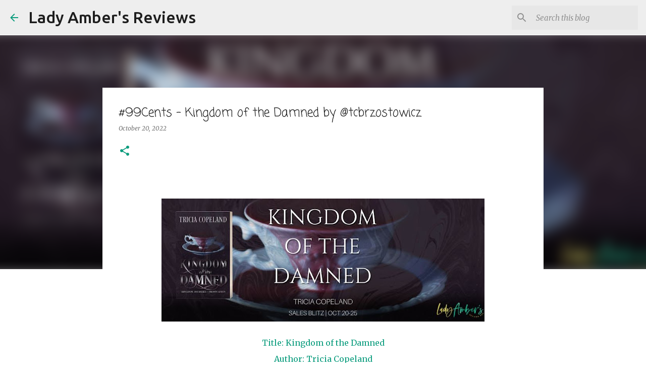

--- FILE ---
content_type: text/html; charset=UTF-8
request_url: https://www.ladyambersreviews.com/2022/10/99cents-kingdom-of-damned-by.html
body_size: 23404
content:
<!DOCTYPE html>
<html dir='ltr' lang='en'>
<head>
<meta content='width=device-width, initial-scale=1' name='viewport'/>
<title>#99Cents - Kingdom of the Damned by @tcbrzostowicz</title>
<meta content='text/html; charset=UTF-8' http-equiv='Content-Type'/>
<!-- Chrome, Firefox OS and Opera -->
<meta content='#ffffff' name='theme-color'/>
<!-- Windows Phone -->
<meta content='#ffffff' name='msapplication-navbutton-color'/>
<meta content='blogger' name='generator'/>
<link href='https://www.ladyambersreviews.com/favicon.ico' rel='icon' type='image/x-icon'/>
<link href='https://www.ladyambersreviews.com/2022/10/99cents-kingdom-of-damned-by.html' rel='canonical'/>
<link rel="alternate" type="application/atom+xml" title="Lady Amber&#39;s Reviews - Atom" href="https://www.ladyambersreviews.com/feeds/posts/default" />
<link rel="alternate" type="application/rss+xml" title="Lady Amber&#39;s Reviews - RSS" href="https://www.ladyambersreviews.com/feeds/posts/default?alt=rss" />
<link rel="service.post" type="application/atom+xml" title="Lady Amber&#39;s Reviews - Atom" href="https://www.blogger.com/feeds/5685715279163560461/posts/default" />

<link rel="alternate" type="application/atom+xml" title="Lady Amber&#39;s Reviews - Atom" href="https://www.ladyambersreviews.com/feeds/3925230653367175830/comments/default" />
<!--Can't find substitution for tag [blog.ieCssRetrofitLinks]-->
<link href='https://blogger.googleusercontent.com/img/b/R29vZ2xl/AVvXsEgrj8hTB5Fnz9_j3TNtdPtCWCjfMYPjYyRc6LMotMmVT0mF-uJCjKYgxqM6ZeHYjqRM39UaRqXbtKkjYCf0C7XnrLDYWy7qOkEK2Yat2uodX_6kIDdygqfNcBTK7qscYdLDdhVGd8Y8oZbJgkG2gXS9Wlm-MNSxZBqOz9W-BGyzj1QAFVxiQW4-Dafg8A/w640-h244/KINGDOM%20OF%20THE%20DAMNED%20SB%20BANNER.jpg' rel='image_src'/>
<meta content='https://www.ladyambersreviews.com/2022/10/99cents-kingdom-of-damned-by.html' property='og:url'/>
<meta content='#99Cents - Kingdom of the Damned by @tcbrzostowicz' property='og:title'/>
<meta content='   Title: Kingdom of the Damned Author: Tricia Copeland Genre: YA Fantasy Publisher: True Bird Publishing LLC Editor: Jo Michaels, Indie Boo...' property='og:description'/>
<meta content='https://blogger.googleusercontent.com/img/b/R29vZ2xl/AVvXsEgrj8hTB5Fnz9_j3TNtdPtCWCjfMYPjYyRc6LMotMmVT0mF-uJCjKYgxqM6ZeHYjqRM39UaRqXbtKkjYCf0C7XnrLDYWy7qOkEK2Yat2uodX_6kIDdygqfNcBTK7qscYdLDdhVGd8Y8oZbJgkG2gXS9Wlm-MNSxZBqOz9W-BGyzj1QAFVxiQW4-Dafg8A/w1200-h630-p-k-no-nu/KINGDOM%20OF%20THE%20DAMNED%20SB%20BANNER.jpg' property='og:image'/>
<style type='text/css'>@font-face{font-family:'Coming Soon';font-style:normal;font-weight:400;font-display:swap;src:url(//fonts.gstatic.com/s/comingsoon/v20/qWcuB6mzpYL7AJ2VfdQR1t-VWDnRsDkg.woff2)format('woff2');unicode-range:U+0000-00FF,U+0131,U+0152-0153,U+02BB-02BC,U+02C6,U+02DA,U+02DC,U+0304,U+0308,U+0329,U+2000-206F,U+20AC,U+2122,U+2191,U+2193,U+2212,U+2215,U+FEFF,U+FFFD;}@font-face{font-family:'Merriweather';font-style:italic;font-weight:300;font-stretch:100%;font-display:swap;src:url(//fonts.gstatic.com/s/merriweather/v33/u-4c0qyriQwlOrhSvowK_l5-eTxCVx0ZbwLvKH2Gk9hLmp0v5yA-xXPqCzLvF-adrHOg7iDTFw.woff2)format('woff2');unicode-range:U+0460-052F,U+1C80-1C8A,U+20B4,U+2DE0-2DFF,U+A640-A69F,U+FE2E-FE2F;}@font-face{font-family:'Merriweather';font-style:italic;font-weight:300;font-stretch:100%;font-display:swap;src:url(//fonts.gstatic.com/s/merriweather/v33/u-4c0qyriQwlOrhSvowK_l5-eTxCVx0ZbwLvKH2Gk9hLmp0v5yA-xXPqCzLvF--drHOg7iDTFw.woff2)format('woff2');unicode-range:U+0301,U+0400-045F,U+0490-0491,U+04B0-04B1,U+2116;}@font-face{font-family:'Merriweather';font-style:italic;font-weight:300;font-stretch:100%;font-display:swap;src:url(//fonts.gstatic.com/s/merriweather/v33/u-4c0qyriQwlOrhSvowK_l5-eTxCVx0ZbwLvKH2Gk9hLmp0v5yA-xXPqCzLvF-SdrHOg7iDTFw.woff2)format('woff2');unicode-range:U+0102-0103,U+0110-0111,U+0128-0129,U+0168-0169,U+01A0-01A1,U+01AF-01B0,U+0300-0301,U+0303-0304,U+0308-0309,U+0323,U+0329,U+1EA0-1EF9,U+20AB;}@font-face{font-family:'Merriweather';font-style:italic;font-weight:300;font-stretch:100%;font-display:swap;src:url(//fonts.gstatic.com/s/merriweather/v33/u-4c0qyriQwlOrhSvowK_l5-eTxCVx0ZbwLvKH2Gk9hLmp0v5yA-xXPqCzLvF-WdrHOg7iDTFw.woff2)format('woff2');unicode-range:U+0100-02BA,U+02BD-02C5,U+02C7-02CC,U+02CE-02D7,U+02DD-02FF,U+0304,U+0308,U+0329,U+1D00-1DBF,U+1E00-1E9F,U+1EF2-1EFF,U+2020,U+20A0-20AB,U+20AD-20C0,U+2113,U+2C60-2C7F,U+A720-A7FF;}@font-face{font-family:'Merriweather';font-style:italic;font-weight:300;font-stretch:100%;font-display:swap;src:url(//fonts.gstatic.com/s/merriweather/v33/u-4c0qyriQwlOrhSvowK_l5-eTxCVx0ZbwLvKH2Gk9hLmp0v5yA-xXPqCzLvF-udrHOg7iA.woff2)format('woff2');unicode-range:U+0000-00FF,U+0131,U+0152-0153,U+02BB-02BC,U+02C6,U+02DA,U+02DC,U+0304,U+0308,U+0329,U+2000-206F,U+20AC,U+2122,U+2191,U+2193,U+2212,U+2215,U+FEFF,U+FFFD;}@font-face{font-family:'Merriweather';font-style:italic;font-weight:400;font-stretch:100%;font-display:swap;src:url(//fonts.gstatic.com/s/merriweather/v33/u-4c0qyriQwlOrhSvowK_l5-eTxCVx0ZbwLvKH2Gk9hLmp0v5yA-xXPqCzLvF-adrHOg7iDTFw.woff2)format('woff2');unicode-range:U+0460-052F,U+1C80-1C8A,U+20B4,U+2DE0-2DFF,U+A640-A69F,U+FE2E-FE2F;}@font-face{font-family:'Merriweather';font-style:italic;font-weight:400;font-stretch:100%;font-display:swap;src:url(//fonts.gstatic.com/s/merriweather/v33/u-4c0qyriQwlOrhSvowK_l5-eTxCVx0ZbwLvKH2Gk9hLmp0v5yA-xXPqCzLvF--drHOg7iDTFw.woff2)format('woff2');unicode-range:U+0301,U+0400-045F,U+0490-0491,U+04B0-04B1,U+2116;}@font-face{font-family:'Merriweather';font-style:italic;font-weight:400;font-stretch:100%;font-display:swap;src:url(//fonts.gstatic.com/s/merriweather/v33/u-4c0qyriQwlOrhSvowK_l5-eTxCVx0ZbwLvKH2Gk9hLmp0v5yA-xXPqCzLvF-SdrHOg7iDTFw.woff2)format('woff2');unicode-range:U+0102-0103,U+0110-0111,U+0128-0129,U+0168-0169,U+01A0-01A1,U+01AF-01B0,U+0300-0301,U+0303-0304,U+0308-0309,U+0323,U+0329,U+1EA0-1EF9,U+20AB;}@font-face{font-family:'Merriweather';font-style:italic;font-weight:400;font-stretch:100%;font-display:swap;src:url(//fonts.gstatic.com/s/merriweather/v33/u-4c0qyriQwlOrhSvowK_l5-eTxCVx0ZbwLvKH2Gk9hLmp0v5yA-xXPqCzLvF-WdrHOg7iDTFw.woff2)format('woff2');unicode-range:U+0100-02BA,U+02BD-02C5,U+02C7-02CC,U+02CE-02D7,U+02DD-02FF,U+0304,U+0308,U+0329,U+1D00-1DBF,U+1E00-1E9F,U+1EF2-1EFF,U+2020,U+20A0-20AB,U+20AD-20C0,U+2113,U+2C60-2C7F,U+A720-A7FF;}@font-face{font-family:'Merriweather';font-style:italic;font-weight:400;font-stretch:100%;font-display:swap;src:url(//fonts.gstatic.com/s/merriweather/v33/u-4c0qyriQwlOrhSvowK_l5-eTxCVx0ZbwLvKH2Gk9hLmp0v5yA-xXPqCzLvF-udrHOg7iA.woff2)format('woff2');unicode-range:U+0000-00FF,U+0131,U+0152-0153,U+02BB-02BC,U+02C6,U+02DA,U+02DC,U+0304,U+0308,U+0329,U+2000-206F,U+20AC,U+2122,U+2191,U+2193,U+2212,U+2215,U+FEFF,U+FFFD;}@font-face{font-family:'Merriweather';font-style:normal;font-weight:400;font-stretch:100%;font-display:swap;src:url(//fonts.gstatic.com/s/merriweather/v33/u-4D0qyriQwlOrhSvowK_l5UcA6zuSYEqOzpPe3HOZJ5eX1WtLaQwmYiScCmDxhtNOKl8yDr3icaGV31CPDaYKfFQn0.woff2)format('woff2');unicode-range:U+0460-052F,U+1C80-1C8A,U+20B4,U+2DE0-2DFF,U+A640-A69F,U+FE2E-FE2F;}@font-face{font-family:'Merriweather';font-style:normal;font-weight:400;font-stretch:100%;font-display:swap;src:url(//fonts.gstatic.com/s/merriweather/v33/u-4D0qyriQwlOrhSvowK_l5UcA6zuSYEqOzpPe3HOZJ5eX1WtLaQwmYiScCmDxhtNOKl8yDr3icaEF31CPDaYKfFQn0.woff2)format('woff2');unicode-range:U+0301,U+0400-045F,U+0490-0491,U+04B0-04B1,U+2116;}@font-face{font-family:'Merriweather';font-style:normal;font-weight:400;font-stretch:100%;font-display:swap;src:url(//fonts.gstatic.com/s/merriweather/v33/u-4D0qyriQwlOrhSvowK_l5UcA6zuSYEqOzpPe3HOZJ5eX1WtLaQwmYiScCmDxhtNOKl8yDr3icaG131CPDaYKfFQn0.woff2)format('woff2');unicode-range:U+0102-0103,U+0110-0111,U+0128-0129,U+0168-0169,U+01A0-01A1,U+01AF-01B0,U+0300-0301,U+0303-0304,U+0308-0309,U+0323,U+0329,U+1EA0-1EF9,U+20AB;}@font-face{font-family:'Merriweather';font-style:normal;font-weight:400;font-stretch:100%;font-display:swap;src:url(//fonts.gstatic.com/s/merriweather/v33/u-4D0qyriQwlOrhSvowK_l5UcA6zuSYEqOzpPe3HOZJ5eX1WtLaQwmYiScCmDxhtNOKl8yDr3icaGl31CPDaYKfFQn0.woff2)format('woff2');unicode-range:U+0100-02BA,U+02BD-02C5,U+02C7-02CC,U+02CE-02D7,U+02DD-02FF,U+0304,U+0308,U+0329,U+1D00-1DBF,U+1E00-1E9F,U+1EF2-1EFF,U+2020,U+20A0-20AB,U+20AD-20C0,U+2113,U+2C60-2C7F,U+A720-A7FF;}@font-face{font-family:'Merriweather';font-style:normal;font-weight:400;font-stretch:100%;font-display:swap;src:url(//fonts.gstatic.com/s/merriweather/v33/u-4D0qyriQwlOrhSvowK_l5UcA6zuSYEqOzpPe3HOZJ5eX1WtLaQwmYiScCmDxhtNOKl8yDr3icaFF31CPDaYKfF.woff2)format('woff2');unicode-range:U+0000-00FF,U+0131,U+0152-0153,U+02BB-02BC,U+02C6,U+02DA,U+02DC,U+0304,U+0308,U+0329,U+2000-206F,U+20AC,U+2122,U+2191,U+2193,U+2212,U+2215,U+FEFF,U+FFFD;}@font-face{font-family:'Ubuntu';font-style:normal;font-weight:400;font-display:swap;src:url(//fonts.gstatic.com/s/ubuntu/v21/4iCs6KVjbNBYlgoKcg72nU6AF7xm.woff2)format('woff2');unicode-range:U+0460-052F,U+1C80-1C8A,U+20B4,U+2DE0-2DFF,U+A640-A69F,U+FE2E-FE2F;}@font-face{font-family:'Ubuntu';font-style:normal;font-weight:400;font-display:swap;src:url(//fonts.gstatic.com/s/ubuntu/v21/4iCs6KVjbNBYlgoKew72nU6AF7xm.woff2)format('woff2');unicode-range:U+0301,U+0400-045F,U+0490-0491,U+04B0-04B1,U+2116;}@font-face{font-family:'Ubuntu';font-style:normal;font-weight:400;font-display:swap;src:url(//fonts.gstatic.com/s/ubuntu/v21/4iCs6KVjbNBYlgoKcw72nU6AF7xm.woff2)format('woff2');unicode-range:U+1F00-1FFF;}@font-face{font-family:'Ubuntu';font-style:normal;font-weight:400;font-display:swap;src:url(//fonts.gstatic.com/s/ubuntu/v21/4iCs6KVjbNBYlgoKfA72nU6AF7xm.woff2)format('woff2');unicode-range:U+0370-0377,U+037A-037F,U+0384-038A,U+038C,U+038E-03A1,U+03A3-03FF;}@font-face{font-family:'Ubuntu';font-style:normal;font-weight:400;font-display:swap;src:url(//fonts.gstatic.com/s/ubuntu/v21/4iCs6KVjbNBYlgoKcQ72nU6AF7xm.woff2)format('woff2');unicode-range:U+0100-02BA,U+02BD-02C5,U+02C7-02CC,U+02CE-02D7,U+02DD-02FF,U+0304,U+0308,U+0329,U+1D00-1DBF,U+1E00-1E9F,U+1EF2-1EFF,U+2020,U+20A0-20AB,U+20AD-20C0,U+2113,U+2C60-2C7F,U+A720-A7FF;}@font-face{font-family:'Ubuntu';font-style:normal;font-weight:400;font-display:swap;src:url(//fonts.gstatic.com/s/ubuntu/v21/4iCs6KVjbNBYlgoKfw72nU6AFw.woff2)format('woff2');unicode-range:U+0000-00FF,U+0131,U+0152-0153,U+02BB-02BC,U+02C6,U+02DA,U+02DC,U+0304,U+0308,U+0329,U+2000-206F,U+20AC,U+2122,U+2191,U+2193,U+2212,U+2215,U+FEFF,U+FFFD;}@font-face{font-family:'Ubuntu';font-style:normal;font-weight:500;font-display:swap;src:url(//fonts.gstatic.com/s/ubuntu/v21/4iCv6KVjbNBYlgoCjC3jvWyNPYZvg7UI.woff2)format('woff2');unicode-range:U+0460-052F,U+1C80-1C8A,U+20B4,U+2DE0-2DFF,U+A640-A69F,U+FE2E-FE2F;}@font-face{font-family:'Ubuntu';font-style:normal;font-weight:500;font-display:swap;src:url(//fonts.gstatic.com/s/ubuntu/v21/4iCv6KVjbNBYlgoCjC3jtGyNPYZvg7UI.woff2)format('woff2');unicode-range:U+0301,U+0400-045F,U+0490-0491,U+04B0-04B1,U+2116;}@font-face{font-family:'Ubuntu';font-style:normal;font-weight:500;font-display:swap;src:url(//fonts.gstatic.com/s/ubuntu/v21/4iCv6KVjbNBYlgoCjC3jvGyNPYZvg7UI.woff2)format('woff2');unicode-range:U+1F00-1FFF;}@font-face{font-family:'Ubuntu';font-style:normal;font-weight:500;font-display:swap;src:url(//fonts.gstatic.com/s/ubuntu/v21/4iCv6KVjbNBYlgoCjC3js2yNPYZvg7UI.woff2)format('woff2');unicode-range:U+0370-0377,U+037A-037F,U+0384-038A,U+038C,U+038E-03A1,U+03A3-03FF;}@font-face{font-family:'Ubuntu';font-style:normal;font-weight:500;font-display:swap;src:url(//fonts.gstatic.com/s/ubuntu/v21/4iCv6KVjbNBYlgoCjC3jvmyNPYZvg7UI.woff2)format('woff2');unicode-range:U+0100-02BA,U+02BD-02C5,U+02C7-02CC,U+02CE-02D7,U+02DD-02FF,U+0304,U+0308,U+0329,U+1D00-1DBF,U+1E00-1E9F,U+1EF2-1EFF,U+2020,U+20A0-20AB,U+20AD-20C0,U+2113,U+2C60-2C7F,U+A720-A7FF;}@font-face{font-family:'Ubuntu';font-style:normal;font-weight:500;font-display:swap;src:url(//fonts.gstatic.com/s/ubuntu/v21/4iCv6KVjbNBYlgoCjC3jsGyNPYZvgw.woff2)format('woff2');unicode-range:U+0000-00FF,U+0131,U+0152-0153,U+02BB-02BC,U+02C6,U+02DA,U+02DC,U+0304,U+0308,U+0329,U+2000-206F,U+20AC,U+2122,U+2191,U+2193,U+2212,U+2215,U+FEFF,U+FFFD;}</style>
<style id='page-skin-1' type='text/css'><!--
/*! normalize.css v8.0.0 | MIT License | github.com/necolas/normalize.css */html{line-height:1.15;-webkit-text-size-adjust:100%}body{margin:0}h1{font-size:2em;margin:.67em 0}hr{box-sizing:content-box;height:0;overflow:visible}pre{font-family:monospace,monospace;font-size:1em}a{background-color:transparent}abbr[title]{border-bottom:none;text-decoration:underline;text-decoration:underline dotted}b,strong{font-weight:bolder}code,kbd,samp{font-family:monospace,monospace;font-size:1em}small{font-size:80%}sub,sup{font-size:75%;line-height:0;position:relative;vertical-align:baseline}sub{bottom:-0.25em}sup{top:-0.5em}img{border-style:none}button,input,optgroup,select,textarea{font-family:inherit;font-size:100%;line-height:1.15;margin:0}button,input{overflow:visible}button,select{text-transform:none}button,[type="button"],[type="reset"],[type="submit"]{-webkit-appearance:button}button::-moz-focus-inner,[type="button"]::-moz-focus-inner,[type="reset"]::-moz-focus-inner,[type="submit"]::-moz-focus-inner{border-style:none;padding:0}button:-moz-focusring,[type="button"]:-moz-focusring,[type="reset"]:-moz-focusring,[type="submit"]:-moz-focusring{outline:1px dotted ButtonText}fieldset{padding:.35em .75em .625em}legend{box-sizing:border-box;color:inherit;display:table;max-width:100%;padding:0;white-space:normal}progress{vertical-align:baseline}textarea{overflow:auto}[type="checkbox"],[type="radio"]{box-sizing:border-box;padding:0}[type="number"]::-webkit-inner-spin-button,[type="number"]::-webkit-outer-spin-button{height:auto}[type="search"]{-webkit-appearance:textfield;outline-offset:-2px}[type="search"]::-webkit-search-decoration{-webkit-appearance:none}::-webkit-file-upload-button{-webkit-appearance:button;font:inherit}details{display:block}summary{display:list-item}template{display:none}[hidden]{display:none}
/*!************************************************
* Blogger Template Style
* Name: Emporio
**************************************************/
body{
word-wrap:break-word;
overflow-wrap:break-word;
word-break:break-word
}
.hidden{
display:none
}
.invisible{
visibility:hidden
}
.container:after,.float-container:after{
clear:both;
content:"";
display:table
}
.clearboth{
clear:both
}
#comments .comment .comment-actions,.subscribe-popup .FollowByEmail .follow-by-email-submit{
background:transparent;
border:0;
box-shadow:none;
color:#0a9c7d;
cursor:pointer;
font-size:14px;
font-weight:700;
outline:none;
text-decoration:none;
text-transform:uppercase;
width:auto
}
.dim-overlay{
height:100vh;
left:0;
position:fixed;
top:0;
width:100%
}
#sharing-dim-overlay{
background-color:transparent
}
input::-ms-clear{
display:none
}
.blogger-logo,.svg-icon-24.blogger-logo{
fill:#ff9800;
opacity:1
}
.skip-navigation{
background-color:#fff;
box-sizing:border-box;
color:#000;
display:block;
height:0;
left:0;
line-height:50px;
overflow:hidden;
padding-top:0;
position:fixed;
text-align:center;
top:0;
-webkit-transition:box-shadow .3s,height .3s,padding-top .3s;
transition:box-shadow .3s,height .3s,padding-top .3s;
width:100%;
z-index:900
}
.skip-navigation:focus{
box-shadow:0 4px 5px 0 rgba(0,0,0,.14),0 1px 10px 0 rgba(0,0,0,.12),0 2px 4px -1px rgba(0,0,0,.2);
height:50px
}
#main{
outline:none
}
.main-heading{
clip:rect(1px,1px,1px,1px);
border:0;
height:1px;
overflow:hidden;
padding:0;
position:absolute;
width:1px
}
.Attribution{
margin-top:1em;
text-align:center
}
.Attribution .blogger img,.Attribution .blogger svg{
vertical-align:bottom
}
.Attribution .blogger img{
margin-right:.5em
}
.Attribution div{
line-height:24px;
margin-top:.5em
}
.Attribution .copyright,.Attribution .image-attribution{
font-size:.7em;
margin-top:1.5em
}
.bg-photo{
background-attachment:scroll!important
}
body .CSS_LIGHTBOX{
z-index:900
}
.extendable .show-less,.extendable .show-more{
border-color:#0a9c7d;
color:#0a9c7d;
margin-top:8px
}
.extendable .show-less.hidden,.extendable .show-more.hidden,.inline-ad{
display:none
}
.inline-ad{
max-width:100%;
overflow:hidden
}
.adsbygoogle{
display:block
}
#cookieChoiceInfo{
bottom:0;
top:auto
}
iframe.b-hbp-video{
border:0
}
.post-body iframe{
max-width:100%
}
.post-body a[imageanchor="1"]{
display:inline-block
}
.byline{
margin-right:1em
}
.byline:last-child{
margin-right:0
}
.link-copied-dialog{
max-width:520px;
outline:0
}
.link-copied-dialog .modal-dialog-buttons{
margin-top:8px
}
.link-copied-dialog .goog-buttonset-default{
background:transparent;
border:0
}
.link-copied-dialog .goog-buttonset-default:focus{
outline:0
}
.paging-control-container{
margin-bottom:16px
}
.paging-control-container .paging-control{
display:inline-block
}
.paging-control-container .comment-range-text:after,.paging-control-container .paging-control{
color:#0a9c7d
}
.paging-control-container .comment-range-text,.paging-control-container .paging-control{
margin-right:8px
}
.paging-control-container .comment-range-text:after,.paging-control-container .paging-control:after{
padding-left:8px;
content:"\b7";
cursor:default;
pointer-events:none
}
.paging-control-container .comment-range-text:last-child:after,.paging-control-container .paging-control:last-child:after{
content:none
}
.byline.reactions iframe{
height:20px
}
.b-notification{
background-color:#fff;
border-bottom:1px solid #000;
box-sizing:border-box;
color:#000;
padding:16px 32px;
text-align:center
}
.b-notification.visible{
-webkit-transition:margin-top .3s cubic-bezier(.4,0,.2,1);
transition:margin-top .3s cubic-bezier(.4,0,.2,1)
}
.b-notification.invisible{
position:absolute
}
.b-notification-close{
position:absolute;
right:8px;
top:8px
}
.no-posts-message{
line-height:40px;
text-align:center
}
@media screen and (max-width:745px){
body.item-view .post-body a[imageanchor="1"][style*="float: left;"],body.item-view .post-body a[imageanchor="1"][style*="float: right;"]{
clear:none!important;
float:none!important
}
body.item-view .post-body a[imageanchor="1"] img{
display:block;
height:auto;
margin:0 auto
}
body.item-view .post-body>.separator:first-child>a[imageanchor="1"]:first-child{
margin-top:20px
}
.post-body a[imageanchor]{
display:block
}
body.item-view .post-body a[imageanchor="1"]{
margin-left:0!important;
margin-right:0!important
}
body.item-view .post-body a[imageanchor="1"]+a[imageanchor="1"]{
margin-top:16px
}
}
.item-control{
display:none
}
#comments{
border-top:1px dashed rgba(0,0,0,.54);
margin-top:20px;
padding:20px
}
#comments .comment-thread ol{
padding-left:0;
margin:0;
padding-left:0
}
#comments .comment .comment-replybox-single,#comments .comment-thread .comment-replies{
margin-left:60px
}
#comments .comment-thread .thread-count{
display:none
}
#comments .comment{
list-style-type:none;
padding:0 0 30px;
position:relative
}
#comments .comment .comment{
padding-bottom:8px
}
.comment .avatar-image-container{
position:absolute
}
.comment .avatar-image-container img{
border-radius:50%
}
.avatar-image-container svg,.comment .avatar-image-container .avatar-icon{
fill:#0a9c7d;
border:1px solid #0a9c7d;
border-radius:50%;
box-sizing:border-box;
height:35px;
margin:0;
padding:7px;
width:35px
}
.comment .comment-block{
margin-left:60px;
margin-top:10px;
padding-bottom:0
}
#comments .comment-author-header-wrapper{
margin-left:40px
}
#comments .comment .thread-expanded .comment-block{
padding-bottom:20px
}
#comments .comment .comment-header .user,#comments .comment .comment-header .user a{
color:#1f1f1f;
font-style:normal;
font-weight:700
}
#comments .comment .comment-actions{
bottom:0;
margin-bottom:15px;
position:absolute
}
#comments .comment .comment-actions>*{
margin-right:8px
}
#comments .comment .comment-header .datetime{
margin-left:8px;
bottom:0;
display:inline-block;
font-size:13px;
font-style:italic
}
#comments .comment .comment-footer .comment-timestamp a,#comments .comment .comment-header .datetime,#comments .comment .comment-header .datetime a{
color:rgba(31,31,31,.54)
}
#comments .comment .comment-content,.comment .comment-body{
margin-top:12px;
word-break:break-word
}
.comment-body{
margin-bottom:12px
}
#comments.embed[data-num-comments="0"]{
border:0;
margin-top:0;
padding-top:0
}
#comment-editor-src,#comments.embed[data-num-comments="0"] #comment-post-message,#comments.embed[data-num-comments="0"] div.comment-form>p,#comments.embed[data-num-comments="0"] p.comment-footer{
display:none
}
.comments .comments-content .loadmore.loaded{
max-height:0;
opacity:0;
overflow:hidden
}
.extendable .remaining-items{
height:0;
overflow:hidden;
-webkit-transition:height .3s cubic-bezier(.4,0,.2,1);
transition:height .3s cubic-bezier(.4,0,.2,1)
}
.extendable .remaining-items.expanded{
height:auto
}
.svg-icon-24,.svg-icon-24-button{
cursor:pointer;
height:24px;
min-width:24px;
width:24px
}
.touch-icon{
margin:-12px;
padding:12px
}
.touch-icon:active,.touch-icon:focus{
background-color:hsla(0,0%,60%,.4);
border-radius:50%
}
svg:not(:root).touch-icon{
overflow:visible
}
html[dir=rtl] .rtl-reversible-icon{
-webkit-transform:scaleX(-1);
transform:scaleX(-1)
}
.svg-icon-24-button,.touch-icon-button{
background:transparent;
border:0;
margin:0;
outline:none;
padding:0
}
.touch-icon-button .touch-icon:active,.touch-icon-button .touch-icon:focus{
background-color:transparent
}
.touch-icon-button:active .touch-icon,.touch-icon-button:focus .touch-icon{
background-color:hsla(0,0%,60%,.4);
border-radius:50%
}
.Profile .default-avatar-wrapper .avatar-icon{
fill:#0a9c7d;
border:1px solid #0a9c7d;
border-radius:50%;
box-sizing:border-box;
margin:0
}
.Profile .individual .default-avatar-wrapper .avatar-icon{
padding:25px
}
.Profile .individual .avatar-icon,.Profile .individual .profile-img{
height:90px;
width:90px
}
.Profile .team .default-avatar-wrapper .avatar-icon{
padding:8px
}
.Profile .team .avatar-icon,.Profile .team .default-avatar-wrapper,.Profile .team .profile-img{
height:40px;
width:40px
}
.snippet-container{
margin:0;
overflow:hidden;
position:relative
}
.snippet-fade{
right:0;
bottom:0;
box-sizing:border-box;
position:absolute;
width:96px
}
.snippet-fade:after{
content:"\2026";
float:right
}
.centered-top-container.sticky{
left:0;
position:fixed;
right:0;
top:0;
-webkit-transition-duration:.2s;
transition-duration:.2s;
-webkit-transition-property:opacity,-webkit-transform;
transition-property:opacity,-webkit-transform;
transition-property:transform,opacity;
transition-property:transform,opacity,-webkit-transform;
-webkit-transition-timing-function:cubic-bezier(.4,0,.2,1);
transition-timing-function:cubic-bezier(.4,0,.2,1);
width:auto;
z-index:8
}
.centered-top-placeholder{
display:none
}
.collapsed-header .centered-top-placeholder{
display:block
}
.centered-top-container .Header .replaced h1,.centered-top-placeholder .Header .replaced h1{
display:none
}
.centered-top-container.sticky .Header .replaced h1{
display:block
}
.centered-top-container.sticky .Header .header-widget{
background:none
}
.centered-top-container.sticky .Header .header-image-wrapper{
display:none
}
.centered-top-container img,.centered-top-placeholder img{
max-width:100%
}
.collapsible{
-webkit-transition:height .3s cubic-bezier(.4,0,.2,1);
transition:height .3s cubic-bezier(.4,0,.2,1)
}
.collapsible,.collapsible>summary{
display:block;
overflow:hidden
}
.collapsible>:not(summary){
display:none
}
.collapsible[open]>:not(summary){
display:block
}
.collapsible:focus,.collapsible>summary:focus{
outline:none
}
.collapsible>summary{
cursor:pointer;
display:block;
padding:0
}
.collapsible:focus>summary,.collapsible>summary:focus{
background-color:transparent
}
.collapsible>summary::-webkit-details-marker{
display:none
}
.collapsible-title{
-webkit-box-align:center;
align-items:center;
display:-webkit-box;
display:flex
}
.collapsible-title .title{
-webkit-box-flex:1;
-webkit-box-ordinal-group:1;
flex:1 1 auto;
order:0;
overflow:hidden;
text-overflow:ellipsis;
white-space:nowrap
}
.collapsible-title .chevron-down,.collapsible[open] .collapsible-title .chevron-up{
display:block
}
.collapsible-title .chevron-up,.collapsible[open] .collapsible-title .chevron-down{
display:none
}
.flat-button{
border-radius:2px;
font-weight:700;
margin:-8px;
padding:8px;
text-transform:uppercase
}
.flat-button,.flat-icon-button{
cursor:pointer;
display:inline-block
}
.flat-icon-button{
background:transparent;
border:0;
box-sizing:content-box;
line-height:0;
margin:-12px;
outline:none;
padding:12px
}
.flat-icon-button,.flat-icon-button .splash-wrapper{
border-radius:50%
}
.flat-icon-button .splash.animate{
-webkit-animation-duration:.3s;
animation-duration:.3s
}
body#layout .bg-photo,body#layout .bg-photo-overlay{
display:none
}
body#layout .centered{
max-width:954px
}
body#layout .navigation{
display:none
}
body#layout .sidebar-container{
display:inline-block;
width:40%
}
body#layout .hamburger-menu,body#layout .search{
display:none
}
.overflowable-container{
max-height:44px;
overflow:hidden;
position:relative
}
.overflow-button{
cursor:pointer
}
#overflowable-dim-overlay{
background:transparent
}
.overflow-popup{
background-color:#ffffff;
box-shadow:0 2px 2px 0 rgba(0,0,0,.14),0 3px 1px -2px rgba(0,0,0,.2),0 1px 5px 0 rgba(0,0,0,.12);
left:0;
max-width:calc(100% - 32px);
position:absolute;
top:0;
visibility:hidden;
z-index:101
}
.overflow-popup ul{
list-style:none
}
.overflow-popup .tabs li,.overflow-popup li{
display:block;
height:auto
}
.overflow-popup .tabs li{
padding-left:0;
padding-right:0
}
.overflow-button.hidden,.overflow-popup .tabs li.hidden,.overflow-popup li.hidden,.widget.Sharing .sharing-button{
display:none
}
.widget.Sharing .sharing-buttons li{
padding:0
}
.widget.Sharing .sharing-buttons li span{
display:none
}
.post-share-buttons{
position:relative
}
.sharing-open.touch-icon-button:active .touch-icon,.sharing-open.touch-icon-button:focus .touch-icon{
background-color:transparent
}
.share-buttons{
background-color:#0a9c7d;
border-radius:2px;
box-shadow:0 2px 2px 0 rgba(0,0,0,.14),0 3px 1px -2px rgba(0,0,0,.2),0 1px 5px 0 rgba(0,0,0,.12);
color:#0a9c7d;
list-style:none;
margin:0;
min-width:200px;
padding:8px 0;
position:absolute;
top:-11px;
z-index:101
}
.share-buttons.hidden{
display:none
}
.sharing-button{
background:transparent;
border:0;
cursor:pointer;
margin:0;
outline:none;
padding:0
}
.share-buttons li{
height:48px;
margin:0
}
.share-buttons li:last-child{
margin-bottom:0
}
.share-buttons li .sharing-platform-button{
box-sizing:border-box;
cursor:pointer;
display:block;
height:100%;
margin-bottom:0;
padding:0 16px;
position:relative;
width:100%
}
.share-buttons li .sharing-platform-button:focus,.share-buttons li .sharing-platform-button:hover{
background-color:hsla(0,0%,50%,.1);
outline:none
}
.share-buttons li svg[class*=" sharing-"],.share-buttons li svg[class^=sharing-]{
position:absolute;
top:10px
}
.share-buttons li span.sharing-platform-button{
position:relative;
top:0
}
.share-buttons li .platform-sharing-text{
margin-left:56px;
display:block;
font-size:16px;
line-height:48px;
white-space:nowrap
}
.sidebar-container{
-webkit-overflow-scrolling:touch;
background-color:#ffffff;
max-width:280px;
overflow-y:auto;
-webkit-transition-duration:.3s;
transition-duration:.3s;
-webkit-transition-property:-webkit-transform;
transition-property:-webkit-transform;
transition-property:transform;
transition-property:transform,-webkit-transform;
-webkit-transition-timing-function:cubic-bezier(0,0,.2,1);
transition-timing-function:cubic-bezier(0,0,.2,1);
width:280px;
z-index:101
}
.sidebar-container .navigation{
line-height:0;
padding:16px
}
.sidebar-container .sidebar-back{
cursor:pointer
}
.sidebar-container .widget{
background:none;
margin:0 16px;
padding:16px 0
}
.sidebar-container .widget .title{
color:#0a9c7d;
margin:0
}
.sidebar-container .widget ul{
list-style:none;
margin:0;
padding:0
}
.sidebar-container .widget ul ul{
margin-left:1em
}
.sidebar-container .widget li{
font-size:16px;
line-height:normal
}
.sidebar-container .widget+.widget{
border-top:1px solid rgba(0, 0, 0, 0.12)
}
.BlogArchive li{
margin:16px 0
}
.BlogArchive li:last-child{
margin-bottom:0
}
.Label li a{
display:inline-block
}
.BlogArchive .post-count,.Label .label-count{
margin-left:.25em;
float:right
}
.BlogArchive .post-count:before,.Label .label-count:before{
content:"("
}
.BlogArchive .post-count:after,.Label .label-count:after{
content:")"
}
.widget.Translate .skiptranslate>div{
display:block!important
}
.widget.Profile .profile-link{
display:-webkit-box;
display:flex
}
.widget.Profile .team-member .default-avatar-wrapper,.widget.Profile .team-member .profile-img{
-webkit-box-flex:0;
margin-right:1em;
flex:0 0 auto
}
.widget.Profile .individual .profile-link{
-webkit-box-orient:vertical;
-webkit-box-direction:normal;
flex-direction:column
}
.widget.Profile .team .profile-link .profile-name{
-webkit-box-flex:1;
align-self:center;
display:block;
flex:1 1 auto
}
.dim-overlay{
background-color:rgba(0,0,0,.54)
}
body.sidebar-visible{
overflow-y:hidden
}
@media screen and (max-width:680px){
.sidebar-container{
bottom:0;
left:auto;
position:fixed;
right:0;
top:0
}
.sidebar-container.sidebar-invisible{
-webkit-transform:translateX(100%);
transform:translateX(100%);
-webkit-transition-timing-function:cubic-bezier(.4,0,.6,1);
transition-timing-function:cubic-bezier(.4,0,.6,1)
}
}
.dialog{
background:#ffffff;
box-shadow:0 2px 2px 0 rgba(0,0,0,.14),0 3px 1px -2px rgba(0,0,0,.2),0 1px 5px 0 rgba(0,0,0,.12);
box-sizing:border-box;
color:#0a9c7d;
padding:30px;
position:fixed;
text-align:center;
width:calc(100% - 24px);
z-index:101
}
.dialog input[type=email],.dialog input[type=text]{
background-color:transparent;
border:0;
border-bottom:1px solid rgba(10,156,125,.12);
color:#0a9c7d;
display:block;
font-family:Coming Soon;
font-size:16px;
line-height:24px;
margin:auto;
outline:none;
padding-bottom:7px;
text-align:center;
width:100%
}
.dialog input[type=email]::-webkit-input-placeholder,.dialog input[type=text]::-webkit-input-placeholder{
color:rgba(10,156,125,.5)
}
.dialog input[type=email]::-moz-placeholder,.dialog input[type=text]::-moz-placeholder{
color:rgba(10,156,125,.5)
}
.dialog input[type=email]:-ms-input-placeholder,.dialog input[type=text]:-ms-input-placeholder{
color:rgba(10,156,125,.5)
}
.dialog input[type=email]::-ms-input-placeholder,.dialog input[type=text]::-ms-input-placeholder{
color:rgba(10,156,125,.5)
}
.dialog input[type=email]::placeholder,.dialog input[type=text]::placeholder{
color:rgba(10,156,125,.5)
}
.dialog input[type=email]:focus,.dialog input[type=text]:focus{
border-bottom:2px solid #0a9c7d;
padding-bottom:6px
}
.dialog input.no-cursor{
color:transparent;
text-shadow:0 0 0 #0a9c7d
}
.dialog input.no-cursor:focus{
outline:none
}
.dialog input[type=submit]{
font-family:Coming Soon
}
.dialog .goog-buttonset-default{
color:#0a9c7d
}
.loading-spinner-large{
-webkit-animation:mspin-rotate 1568.63ms linear infinite;
animation:mspin-rotate 1568.63ms linear infinite;
height:48px;
overflow:hidden;
position:absolute;
width:48px;
z-index:200
}
.loading-spinner-large>div{
-webkit-animation:mspin-revrot 5332ms steps(4) infinite;
animation:mspin-revrot 5332ms steps(4) infinite
}
.loading-spinner-large>div>div{
-webkit-animation:mspin-singlecolor-large-film 1333ms steps(81) infinite;
animation:mspin-singlecolor-large-film 1333ms steps(81) infinite;
background-size:100%;
height:48px;
width:3888px
}
.mspin-black-large>div>div,.mspin-grey_54-large>div>div{
background-image:url(https://www.blogblog.com/indie/mspin_black_large.svg)
}
.mspin-white-large>div>div{
background-image:url(https://www.blogblog.com/indie/mspin_white_large.svg)
}
.mspin-grey_54-large{
opacity:.54
}
@-webkit-keyframes mspin-singlecolor-large-film{
0%{
-webkit-transform:translateX(0);
transform:translateX(0)
}
to{
-webkit-transform:translateX(-3888px);
transform:translateX(-3888px)
}
}
@keyframes mspin-singlecolor-large-film{
0%{
-webkit-transform:translateX(0);
transform:translateX(0)
}
to{
-webkit-transform:translateX(-3888px);
transform:translateX(-3888px)
}
}
@-webkit-keyframes mspin-rotate{
0%{
-webkit-transform:rotate(0deg);
transform:rotate(0deg)
}
to{
-webkit-transform:rotate(1turn);
transform:rotate(1turn)
}
}
@keyframes mspin-rotate{
0%{
-webkit-transform:rotate(0deg);
transform:rotate(0deg)
}
to{
-webkit-transform:rotate(1turn);
transform:rotate(1turn)
}
}
@-webkit-keyframes mspin-revrot{
0%{
-webkit-transform:rotate(0deg);
transform:rotate(0deg)
}
to{
-webkit-transform:rotate(-1turn);
transform:rotate(-1turn)
}
}
@keyframes mspin-revrot{
0%{
-webkit-transform:rotate(0deg);
transform:rotate(0deg)
}
to{
-webkit-transform:rotate(-1turn);
transform:rotate(-1turn)
}
}
.subscribe-popup{
max-width:364px
}
.subscribe-popup h3{
color:#1f1f1f;
font-size:1.8em;
margin-top:0
}
.subscribe-popup .FollowByEmail h3{
display:none
}
.subscribe-popup .FollowByEmail .follow-by-email-submit{
color:#0a9c7d;
display:inline-block;
margin:24px auto 0;
white-space:normal;
width:auto
}
.subscribe-popup .FollowByEmail .follow-by-email-submit:disabled{
cursor:default;
opacity:.3
}
@media (max-width:800px){
.blog-name div.widget.Subscribe{
margin-bottom:16px
}
body.item-view .blog-name div.widget.Subscribe{
margin:8px auto 16px;
width:100%
}
}
.sidebar-container .svg-icon-24{
fill:#0a9c7d
}
.centered-top .svg-icon-24{
fill:#0a9c7d
}
.centered-bottom .svg-icon-24.touch-icon,.centered-bottom a .svg-icon-24,.centered-bottom button .svg-icon-24{
fill:#0a9c7d
}
.post-wrapper .svg-icon-24.touch-icon,.post-wrapper a .svg-icon-24,.post-wrapper button .svg-icon-24{
fill:#0a9c7d
}
.centered-bottom .share-buttons .svg-icon-24,.share-buttons .svg-icon-24{
fill:#0a9c7d
}
.svg-icon-24.hamburger-menu{
fill:#0a9c7d
}
body#layout .page_body{
padding:0;
position:relative;
top:0
}
body#layout .page{
display:inline-block;
left:inherit;
position:relative;
vertical-align:top;
width:540px
}
body{
background:#f7f7f7 none repeat scroll top left;
background-color:#ffffff;
background-size:cover;
font:normal normal 16px Coming Soon;
margin:0;
min-height:100vh
}
body,h3,h3.title{
color:#0a9c7d
}
.post-wrapper .post-title,.post-wrapper .post-title a,.post-wrapper .post-title a:hover,.post-wrapper .post-title a:visited{
color:#1f1f1f
}
a{
color:#0a9c7d;
text-decoration:none
}
a:visited{
color:#0a9c7d
}
a:hover{
color:#0a9c7d
}
blockquote{
color:#414141;
font:normal normal 16px Coming Soon;
font-size:x-large;
font-style:italic;
font-weight:300;
text-align:center
}
.dim-overlay{
z-index:100
}
.page{
-webkit-box-orient:vertical;
-webkit-box-direction:normal;
box-sizing:border-box;
display:-webkit-box;
display:flex;
flex-direction:column;
min-height:100vh;
padding-bottom:1em
}
.page>*{
-webkit-box-flex:0;
flex:0 0 auto
}
.page>#footer{
margin-top:auto
}
.bg-photo-container{
overflow:hidden
}
.bg-photo-container,.bg-photo-container .bg-photo{
height:464px;
width:100%
}
.bg-photo-container .bg-photo{
background-position:50%;
background-size:cover;
z-index:-1
}
.centered{
margin:0 auto;
position:relative;
width:1482px
}
.centered .main,.centered .main-container{
float:left
}
.centered .main{
padding-bottom:1em
}
.centered .centered-bottom:after{
clear:both;
content:"";
display:table
}
@media (min-width:1626px){
.page_body.has-vertical-ads .centered{
width:1625px
}
}
@media (min-width:1225px) and (max-width:1482px){
.centered{
width:1081px
}
}
@media (min-width:1225px) and (max-width:1625px){
.page_body.has-vertical-ads .centered{
width:1224px
}
}
@media (max-width:1224px){
.centered{
width:680px
}
}
@media (max-width:680px){
.centered{
max-width:600px;
width:100%
}
}
.feed-view .post-wrapper.hero,.main,.main-container,.post-filter-message,.top-nav .section{
width:1187px
}
@media (min-width:1225px) and (max-width:1482px){
.feed-view .post-wrapper.hero,.main,.main-container,.post-filter-message,.top-nav .section{
width:786px
}
}
@media (min-width:1225px) and (max-width:1625px){
.feed-view .page_body.has-vertical-ads .post-wrapper.hero,.page_body.has-vertical-ads .feed-view .post-wrapper.hero,.page_body.has-vertical-ads .main,.page_body.has-vertical-ads .main-container,.page_body.has-vertical-ads .post-filter-message,.page_body.has-vertical-ads .top-nav .section{
width:786px
}
}
@media (max-width:1224px){
.feed-view .post-wrapper.hero,.main,.main-container,.post-filter-message,.top-nav .section{
width:auto
}
}
.widget .title{
font-size:18px;
line-height:28px;
margin:18px 0
}
.extendable .show-less,.extendable .show-more{
color:#0a9c7d;
cursor:pointer;
font:500 12px Ubuntu, sans-serif;
margin:0 -16px;
padding:16px;
text-transform:uppercase
}
.widget.Profile{
font:normal normal 16px Coming Soon
}
.sidebar-container .widget.Profile{
padding:16px
}
.widget.Profile h2{
display:none
}
.widget.Profile .title{
margin:16px 32px
}
.widget.Profile .profile-img{
border-radius:50%
}
.widget.Profile .individual{
display:-webkit-box;
display:flex
}
.widget.Profile .individual .profile-info{
margin-left:16px;
align-self:center
}
.widget.Profile .profile-datablock{
margin-bottom:.75em;
margin-top:0
}
.widget.Profile .profile-link{
background-image:none!important;
font-family:inherit;
max-width:100%;
overflow:hidden
}
.widget.Profile .individual .profile-link{
display:block;
margin:0 -10px;
padding:0 10px
}
.widget.Profile .individual .profile-data a.profile-link.g-profile,.widget.Profile .team a.profile-link.g-profile .profile-name{
color:#0a9c7d;
font:normal normal 16px Coming Soon;
margin-bottom:.75em
}
.widget.Profile .individual .profile-data a.profile-link.g-profile{
line-height:1.25
}
.widget.Profile .individual>a:first-child{
flex-shrink:0
}
.widget.Profile dd{
margin:0
}
.widget.Profile ul{
list-style:none;
padding:0
}
.widget.Profile ul li{
margin:10px 0 30px
}
.widget.Profile .team .extendable,.widget.Profile .team .extendable .first-items,.widget.Profile .team .extendable .remaining-items{
margin:0;
max-width:100%;
padding:0
}
.widget.Profile .team-member .profile-name-container{
-webkit-box-flex:0;
flex:0 1 auto
}
.widget.Profile .team .extendable .show-less,.widget.Profile .team .extendable .show-more{
left:56px;
position:relative
}
#comments a,.post-wrapper a{
color:#0a9c7d
}
div.widget.Blog .blog-posts .post-outer{
border:0
}
div.widget.Blog .post-outer{
padding-bottom:0
}
.post .thumb{
float:left;
height:20%;
width:20%
}
.no-posts-message,.status-msg-body{
margin:10px 0
}
.blog-pager{
text-align:center
}
.post-title{
margin:0
}
.post-title,.post-title a{
font:normal normal 24px Coming Soon
}
.post-body{
display:block;
font:400 16px Merriweather, Georgia, serif;
line-height:32px;
margin:0
}
.post-body,.post-snippet{
color:#0a9c7d
}
.post-snippet{
font:400 14px Merriweather, Georgia, serif;
line-height:24px;
margin:8px 0;
max-height:72px
}
.post-snippet .snippet-fade{
background:-webkit-linear-gradient(left,#ffffff 0,#ffffff 20%,rgba(255, 255, 255, 0) 100%);
background:linear-gradient(to left,#ffffff 0,#ffffff 20%,rgba(255, 255, 255, 0) 100%);
bottom:0;
color:#0a9c7d;
position:absolute
}
.post-body img{
height:inherit;
max-width:100%
}
.byline,.byline.post-author a,.byline.post-timestamp a{
color:#747474;
font:italic 400 12px Merriweather, Georgia, serif
}
.byline.post-author{
text-transform:lowercase
}
.byline.post-author a{
text-transform:none
}
.item-byline .byline,.post-header .byline{
margin-right:0
}
.post-share-buttons .share-buttons{
background:#0a9c7d;
color:#0a9c7d;
font:400 14px Ubuntu, sans-serif
}
.tr-caption{
color:#414141;
font:normal normal 16px Coming Soon;
font-size:1.1em;
font-style:italic
}
.post-filter-message{
background-color:#0a9c7d;
box-sizing:border-box;
color:#ffffff;
display:-webkit-box;
display:flex;
font:italic 400 18px Merriweather, Georgia, serif;
margin-bottom:16px;
margin-top:32px;
padding:12px 16px
}
.post-filter-message>div:first-child{
-webkit-box-flex:1;
flex:1 0 auto
}
.post-filter-message a{
padding-left:30px;
color:#0a9c7d;
color:#ffffff;
cursor:pointer;
font:500 12px Ubuntu, sans-serif;
text-transform:uppercase;
white-space:nowrap
}
.post-filter-message .search-label,.post-filter-message .search-query{
font-style:italic;
quotes:"\201c" "\201d" "\2018" "\2019"
}
.post-filter-message .search-label:before,.post-filter-message .search-query:before{
content:open-quote
}
.post-filter-message .search-label:after,.post-filter-message .search-query:after{
content:close-quote
}
#blog-pager{
margin-bottom:1em;
margin-top:2em
}
#blog-pager a{
color:#0a9c7d;
cursor:pointer;
font:500 12px Ubuntu, sans-serif;
text-transform:uppercase
}
.Label{
overflow-x:hidden
}
.Label ul{
list-style:none;
padding:0
}
.Label li{
display:inline-block;
max-width:100%;
overflow:hidden;
text-overflow:ellipsis;
white-space:nowrap
}
.Label .first-ten{
margin-top:16px
}
.Label .show-all{
border-color:#0a9c7d;
color:#0a9c7d;
cursor:pointer;
font-style:normal;
margin-top:8px;
text-transform:uppercase
}
.Label .show-all,.Label .show-all.hidden{
display:inline-block
}
.Label li a,.Label span.label-size,.byline.post-labels a{
background-color:rgba(10,156,125,.1);
border-radius:2px;
color:#0a9c7d;
cursor:pointer;
display:inline-block;
font:500 10.5px Ubuntu, sans-serif;
line-height:1.5;
margin:4px 4px 4px 0;
padding:4px 8px;
text-transform:uppercase;
vertical-align:middle
}
body.item-view .byline.post-labels a{
background-color:rgba(10,156,125,.1);
color:#0a9c7d
}
.FeaturedPost .item-thumbnail img{
max-width:100%
}
.sidebar-container .FeaturedPost .post-title a{
color:#0a9c7d;
font:normal normal 14px Coming Soon
}
body.item-view .PopularPosts{
display:inline-block;
overflow-y:auto;
vertical-align:top;
width:280px
}
.PopularPosts h3.title{
font:normal normal 16px Coming Soon
}
.PopularPosts .post-title{
margin:0 0 16px
}
.PopularPosts .post-title a{
color:#0a9c7d;
font:normal normal 14px Coming Soon;
line-height:24px
}
.PopularPosts .item-thumbnail{
clear:both;
height:152px;
overflow-y:hidden;
width:100%
}
.PopularPosts .item-thumbnail img{
padding:0;
width:100%
}
.PopularPosts .popular-posts-snippet{
color:#0a9c7d;
font:italic 400 14px Merriweather, Georgia, serif;
line-height:24px;
max-height:calc(24px * 4);
overflow:hidden
}
.PopularPosts .popular-posts-snippet .snippet-fade{
color:#0a9c7d
}
.PopularPosts .post{
margin:30px 0;
position:relative
}
.PopularPosts .post+.post{
padding-top:1em
}
.popular-posts-snippet .snippet-fade{
right:0;
background:-webkit-linear-gradient(left,#ffffff 0,#ffffff 20%,rgba(255, 255, 255, 0) 100%);
background:linear-gradient(to left,#ffffff 0,#ffffff 20%,rgba(255, 255, 255, 0) 100%);
height:24px;
line-height:24px;
position:absolute;
top:calc(24px * 3);
width:96px
}
.Attribution{
color:#0a9c7d
}
.Attribution a,.Attribution a:hover,.Attribution a:visited{
color:#0a9c7d
}
.Attribution svg{
fill:#747474
}
.inline-ad{
margin-bottom:16px
}
.item-view .inline-ad{
display:block
}
.vertical-ad-container{
margin-left:15px;
float:left;
min-height:1px;
width:128px
}
.item-view .vertical-ad-container{
margin-top:30px
}
.inline-ad-placeholder,.vertical-ad-placeholder{
background:#ffffff;
border:1px solid #000;
opacity:.9;
text-align:center;
vertical-align:middle
}
.inline-ad-placeholder span,.vertical-ad-placeholder span{
color:#1f1f1f;
display:block;
font-weight:700;
margin-top:290px;
text-transform:uppercase
}
.vertical-ad-placeholder{
height:600px
}
.vertical-ad-placeholder span{
margin-top:290px;
padding:0 40px
}
.inline-ad-placeholder{
height:90px
}
.inline-ad-placeholder span{
margin-top:35px
}
.centered-top-container.sticky,.sticky .centered-top{
background-color:#eeeeee
}
.centered-top{
-webkit-box-align:start;
align-items:flex-start;
display:-webkit-box;
display:flex;
flex-wrap:wrap;
margin:0 auto;
max-width:1482px;
padding-top:40px
}
.page_body.has-vertical-ads .centered-top{
max-width:1625px
}
.centered-top .blog-name,.centered-top .hamburger-section,.centered-top .search{
margin-left:16px
}
.centered-top .return_link{
-webkit-box-flex:0;
-webkit-box-ordinal-group:1;
flex:0 0 auto;
height:24px;
order:0;
width:24px
}
.centered-top .blog-name{
-webkit-box-flex:1;
-webkit-box-ordinal-group:2;
flex:1 1 0;
order:1
}
.centered-top .search{
-webkit-box-flex:0;
-webkit-box-ordinal-group:3;
flex:0 0 auto;
order:2
}
.centered-top .hamburger-section{
-webkit-box-flex:0;
-webkit-box-ordinal-group:4;
display:none;
flex:0 0 auto;
order:3
}
.centered-top .subscribe-section-container{
-webkit-box-flex:1;
-webkit-box-ordinal-group:5;
flex:1 0 100%;
order:4
}
.centered-top .top-nav{
-webkit-box-flex:1;
-webkit-box-ordinal-group:6;
flex:1 0 100%;
margin-top:32px;
order:5
}
.sticky .centered-top{
-webkit-box-align:center;
align-items:center;
box-sizing:border-box;
flex-wrap:nowrap;
padding:0 16px
}
.sticky .centered-top .blog-name{
-webkit-box-flex:0;
flex:0 1 auto;
max-width:none;
min-width:0
}
.sticky .centered-top .subscribe-section-container{
border-left:1px solid rgba(0, 0, 0, 0.30);
-webkit-box-flex:1;
-webkit-box-ordinal-group:3;
flex:1 0 auto;
margin:0 16px;
order:2
}
.sticky .centered-top .search{
-webkit-box-flex:1;
-webkit-box-ordinal-group:4;
flex:1 0 auto;
order:3
}
.sticky .centered-top .hamburger-section{
-webkit-box-ordinal-group:5;
order:4
}
.sticky .centered-top .top-nav{
display:none
}
.search{
position:relative;
width:250px
}
.search,.search .search-expand,.search .section{
height:48px
}
.search .search-expand{
margin-left:auto;
background:transparent;
border:0;
display:none;
margin:0;
outline:none;
padding:0
}
.search .search-expand-text{
display:none
}
.search .search-expand .svg-icon-24,.search .search-submit-container .svg-icon-24{
fill:rgba(0, 0, 0, 0.38);
-webkit-transition:fill .3s cubic-bezier(.4,0,.2,1);
transition:fill .3s cubic-bezier(.4,0,.2,1)
}
.search h3{
display:none
}
.search .section{
right:0;
box-sizing:border-box;
line-height:24px;
overflow-x:hidden;
position:absolute;
top:0;
-webkit-transition-duration:.3s;
transition-duration:.3s;
-webkit-transition-property:background-color,width;
transition-property:background-color,width;
-webkit-transition-timing-function:cubic-bezier(.4,0,.2,1);
transition-timing-function:cubic-bezier(.4,0,.2,1);
width:250px;
z-index:8
}
.search .section,.search.focused .section{
background-color:rgba(0, 0, 0, 0.03)
}
.search form{
display:-webkit-box;
display:flex
}
.search form .search-submit-container{
-webkit-box-align:center;
-webkit-box-flex:0;
-webkit-box-ordinal-group:1;
align-items:center;
display:-webkit-box;
display:flex;
flex:0 0 auto;
height:48px;
order:0
}
.search form .search-input{
-webkit-box-flex:1;
-webkit-box-ordinal-group:2;
flex:1 1 auto;
order:1
}
.search form .search-input input{
box-sizing:border-box;
height:48px;
width:100%
}
.search .search-submit-container input[type=submit]{
display:none
}
.search .search-submit-container .search-icon{
margin:0;
padding:12px 8px
}
.search .search-input input{
background:none;
border:0;
color:#1d1d1d;
font:400 16px Merriweather, Georgia, serif;
outline:none;
padding:0 8px
}
.search .search-input input::-webkit-input-placeholder{
color:rgba(0, 0, 0, 0.38);
font:italic 400 15px Merriweather, Georgia, serif;
line-height:48px
}
.search .search-input input::-moz-placeholder{
color:rgba(0, 0, 0, 0.38);
font:italic 400 15px Merriweather, Georgia, serif;
line-height:48px
}
.search .search-input input:-ms-input-placeholder{
color:rgba(0, 0, 0, 0.38);
font:italic 400 15px Merriweather, Georgia, serif;
line-height:48px
}
.search .search-input input::-ms-input-placeholder{
color:rgba(0, 0, 0, 0.38);
font:italic 400 15px Merriweather, Georgia, serif;
line-height:48px
}
.search .search-input input::placeholder{
color:rgba(0, 0, 0, 0.38);
font:italic 400 15px Merriweather, Georgia, serif;
line-height:48px
}
.search .dim-overlay{
background-color:transparent
}
.centered-top .Header h1{
box-sizing:border-box;
color:#1d1d1d;
font:500 62px Ubuntu, sans-serif;
margin:0;
padding:0
}
.centered-top .Header h1 a,.centered-top .Header h1 a:hover,.centered-top .Header h1 a:visited{
color:inherit;
font-size:inherit
}
.centered-top .Header p{
color:#1d1d1d;
font:italic 300 14px Merriweather, Georgia, serif;
line-height:1.7;
margin:16px 0;
padding:0
}
.sticky .centered-top .Header h1{
color:#1d1d1d;
font-size:32px;
margin:16px 0;
overflow:hidden;
padding:0;
text-overflow:ellipsis;
white-space:nowrap
}
.sticky .centered-top .Header p{
display:none
}
.subscribe-section-container{
border-left:0;
margin:0
}
.subscribe-section-container .subscribe-button{
background:transparent;
border:0;
color:#0a9c7d;
cursor:pointer;
display:inline-block;
font:normal normal 12px Coming Soon;
margin:0 auto;
outline:none;
padding:16px;
text-transform:uppercase;
white-space:nowrap
}
.top-nav .PageList h3{
margin-left:16px
}
.top-nav .PageList ul{
list-style:none;
margin:0;
padding:0
}
.top-nav .PageList ul li{
color:#0a9c7d;
cursor:pointer;
font:500 12px Ubuntu, sans-serif;
font:normal normal 12px Coming Soon;
text-transform:uppercase
}
.top-nav .PageList ul li a{
background-color:#ffffff;
color:#0a9c7d;
display:block;
height:44px;
line-height:44px;
overflow:hidden;
padding:0 22px;
text-overflow:ellipsis;
vertical-align:middle
}
.top-nav .PageList ul li.selected a{
color:#0a9c7d
}
.top-nav .PageList ul li:first-child a{
padding-left:16px
}
.top-nav .PageList ul li:last-child a{
padding-right:16px
}
.top-nav .PageList .dim-overlay{
opacity:0
}
.top-nav .overflowable-contents li{
float:left;
max-width:100%
}
.top-nav .overflow-button{
-webkit-box-align:center;
-webkit-box-flex:0;
align-items:center;
display:-webkit-box;
display:flex;
flex:0 0 auto;
height:44px;
padding:0 16px;
position:relative;
-webkit-transition:opacity .3s cubic-bezier(.4,0,.2,1);
transition:opacity .3s cubic-bezier(.4,0,.2,1);
width:24px
}
.top-nav .overflow-button.hidden{
display:none
}
.top-nav .overflow-button svg{
margin-top:0
}
@media (max-width:1224px){
.search{
width:24px
}
.search .search-expand{
display:block;
position:relative;
z-index:8
}
.search .search-expand .search-expand-icon{
fill:transparent
}
.search .section{
background-color:rgba(0, 0, 0, 0);
width:32px;
z-index:7
}
.search.focused .section{
width:250px;
z-index:8
}
.search .search-submit-container .svg-icon-24{
fill:#0a9c7d
}
.search.focused .search-submit-container .svg-icon-24{
fill:rgba(0, 0, 0, 0.38)
}
.blog-name,.return_link,.subscribe-section-container{
opacity:1;
-webkit-transition:opacity .3s cubic-bezier(.4,0,.2,1);
transition:opacity .3s cubic-bezier(.4,0,.2,1)
}
.centered-top.search-focused .blog-name,.centered-top.search-focused .return_link,.centered-top.search-focused .subscribe-section-container{
opacity:0
}
body.search-view .centered-top.search-focused .blog-name .section,body.search-view .centered-top.search-focused .subscribe-section-container{
display:none
}
}
@media (max-width:745px){
.top-nav .section.no-items#page_list_top{
display:none
}
.centered-top{
padding-top:16px
}
.centered-top .header_container{
margin:0 auto;
max-width:600px
}
.centered-top .hamburger-section{
-webkit-box-align:center;
margin-right:24px;
align-items:center;
display:-webkit-box;
display:flex;
height:48px
}
.widget.Header h1{
font:500 36px Ubuntu, sans-serif;
padding:0
}
.top-nav .PageList{
max-width:100%;
overflow-x:auto
}
.centered-top-container.sticky .centered-top{
flex-wrap:wrap
}
.centered-top-container.sticky .blog-name{
-webkit-box-flex:1;
flex:1 1 0
}
.centered-top-container.sticky .search{
-webkit-box-flex:0;
flex:0 0 auto
}
.centered-top-container.sticky .hamburger-section,.centered-top-container.sticky .search{
margin-bottom:8px;
margin-top:8px
}
.centered-top-container.sticky .subscribe-section-container{
-webkit-box-flex:1;
-webkit-box-ordinal-group:6;
border:0;
flex:1 0 100%;
margin:-16px 0 0;
order:5
}
body.item-view .centered-top-container.sticky .subscribe-section-container{
margin-left:24px
}
.centered-top-container.sticky .subscribe-button{
margin-bottom:0;
padding:8px 16px 16px
}
.centered-top-container.sticky .widget.Header h1{
font-size:16px;
margin:0
}
}
body.sidebar-visible .page{
overflow-y:scroll
}
.sidebar-container{
margin-left:15px;
float:left
}
.sidebar-container a{
color:#0a9c7d;
font:400 14px Merriweather, Georgia, serif
}
.sidebar-container .sidebar-back{
float:right
}
.sidebar-container .navigation{
display:none
}
.sidebar-container .widget{
margin:auto 0;
padding:24px
}
.sidebar-container .widget .title{
font:normal normal 16px Coming Soon
}
@media (min-width:681px) and (max-width:1224px){
.error-view .sidebar-container{
display:none
}
}
@media (max-width:680px){
.sidebar-container{
margin-left:0;
max-width:none;
width:100%
}
.sidebar-container .navigation{
display:block;
padding:24px
}
.sidebar-container .navigation+.sidebar.section{
clear:both
}
.sidebar-container .widget{
padding-left:32px
}
.sidebar-container .widget.Profile{
padding-left:24px
}
}
.post-wrapper{
background-color:#ffffff;
position:relative
}
.feed-view .blog-posts{
margin-right:-15px;
width:calc(100% + 15px)
}
.feed-view .post-wrapper{
border-radius:0px;
float:left;
overflow:hidden;
-webkit-transition:box-shadow .3s cubic-bezier(.4,0,.2,1);
transition:box-shadow .3s cubic-bezier(.4,0,.2,1);
width:385px
}
.feed-view .post-wrapper:hover{
box-shadow:0 4px 5px 0 rgba(0,0,0,.14),0 1px 10px 0 rgba(0,0,0,.12),0 2px 4px -1px rgba(0,0,0,.2)
}
.feed-view .post-wrapper.hero{
background-position:50%;
background-size:cover;
position:relative
}
.feed-view .post-wrapper .post,.feed-view .post-wrapper .post .snippet-thumbnail{
background-color:#ffffff;
padding:24px 16px
}
.feed-view .post-wrapper .snippet-thumbnail{
-webkit-transition:opacity .3s cubic-bezier(.4,0,.2,1);
transition:opacity .3s cubic-bezier(.4,0,.2,1)
}
.feed-view .post-wrapper.has-labels.image .snippet-thumbnail-container{
background-color:rgba(0, 0, 0, 1)
}
.feed-view .post-wrapper.has-labels:hover .snippet-thumbnail{
opacity:.7
}
.feed-view .inline-ad,.feed-view .post-wrapper{
margin-right:15px;
margin-left:0;
margin-bottom:15px;
margin-top:0
}
.feed-view .post-wrapper.hero .post-title a{
font-size:20px;
line-height:24px
}
.feed-view .post-wrapper.not-hero .post-title a{
font-size:16px;
line-height:24px
}
.feed-view .post-wrapper .post-title a{
display:block;
margin:-296px -16px;
padding:296px 16px;
position:relative;
text-overflow:ellipsis;
z-index:2
}
.feed-view .post-wrapper .byline,.feed-view .post-wrapper .comment-link{
position:relative;
z-index:3
}
.feed-view .not-hero.post-wrapper.no-image .post-title-container{
position:relative;
top:-90px
}
.feed-view .post-wrapper .post-header{
padding:5px 0
}
.feed-view .byline{
line-height:12px
}
.feed-view .hero .byline{
line-height:15.6px
}
.feed-view .hero .byline,.feed-view .hero .byline.post-author a,.feed-view .hero .byline.post-timestamp a{
font-size:14px
}
.feed-view .post-comment-link{
float:left
}
.feed-view .post-share-buttons{
float:right
}
.feed-view .header-buttons-byline{
height:24px;
margin-top:16px
}
.feed-view .header-buttons-byline .byline{
height:24px
}
.feed-view .post-header-right-buttons .post-comment-link,.feed-view .post-header-right-buttons .post-jump-link{
display:block;
float:left;
margin-left:16px
}
.feed-view .post .num_comments{
display:inline-block;
font:normal normal 24px Coming Soon;
font-size:12px;
margin:-14px 6px 0;
vertical-align:middle
}
.feed-view .post-wrapper .post-jump-link{
float:right
}
.feed-view .post-wrapper .post-footer{
margin-top:15px
}
.feed-view .post-wrapper .snippet-thumbnail,.feed-view .post-wrapper .snippet-thumbnail-container{
height:184px;
overflow-y:hidden
}
.feed-view .post-wrapper .snippet-thumbnail{
background-position:50%;
background-size:cover;
display:block;
width:100%
}
.feed-view .post-wrapper.hero .snippet-thumbnail,.feed-view .post-wrapper.hero .snippet-thumbnail-container{
height:272px;
overflow-y:hidden
}
@media (min-width:681px){
.feed-view .post-title a .snippet-container{
height:48px;
max-height:48px
}
.feed-view .post-title a .snippet-fade{
background:-webkit-linear-gradient(left,#ffffff 0,#ffffff 20%,rgba(255, 255, 255, 0) 100%);
background:linear-gradient(to left,#ffffff 0,#ffffff 20%,rgba(255, 255, 255, 0) 100%);
color:transparent;
height:24px;
width:96px
}
.feed-view .hero .post-title-container .post-title a .snippet-container{
height:24px;
max-height:24px
}
.feed-view .hero .post-title a .snippet-fade{
height:24px
}
.feed-view .post-header-left-buttons{
position:relative
}
.feed-view .post-header-left-buttons:hover .touch-icon{
opacity:1
}
.feed-view .hero.post-wrapper.no-image .post-authordate,.feed-view .hero.post-wrapper.no-image .post-title-container{
position:relative;
top:-150px
}
.feed-view .hero.post-wrapper.no-image .post-title-container{
text-align:center
}
.feed-view .hero.post-wrapper.no-image .post-authordate{
-webkit-box-pack:center;
justify-content:center
}
.feed-view .labels-outer-container{
margin:0 -4px;
opacity:0;
position:absolute;
top:20px;
-webkit-transition:opacity .2s;
transition:opacity .2s;
width:calc(100% - 2 * 16px)
}
.feed-view .post-wrapper.has-labels:hover .labels-outer-container{
opacity:1
}
.feed-view .labels-container{
max-height:calc(23.75px + 2 * 4px);
overflow:hidden
}
.feed-view .labels-container .labels-more,.feed-view .labels-container .overflow-button-container{
display:inline-block;
float:right
}
.feed-view .labels-items{
padding:0 4px
}
.feed-view .labels-container a{
display:inline-block;
max-width:calc(100% - 16px);
overflow-x:hidden;
text-overflow:ellipsis;
vertical-align:top;
white-space:nowrap
}
.feed-view .labels-more{
margin-left:8px;
min-width:23.75px;
padding:0;
width:23.75px
}
.feed-view .byline.post-labels{
margin:0
}
.feed-view .byline.post-labels a,.feed-view .labels-more a{
background-color:#ffffff;
box-shadow:0 0 2px 0 rgba(0,0,0,.18);
color:#0a9c7d;
opacity:.9
}
.feed-view .labels-more a{
border-radius:50%;
display:inline-block;
font:500 10.5px Ubuntu, sans-serif;
height:23.75px;
line-height:23.75px;
max-width:23.75px;
padding:0;
text-align:center;
width:23.75px
}
}
@media (max-width:1224px){
.feed-view .centered{
padding-right:0
}
.feed-view .centered .main-container{
float:none
}
.feed-view .blog-posts{
margin-right:0;
width:auto
}
.feed-view .post-wrapper{
float:none
}
.feed-view .post-wrapper.hero{
width:680px
}
.feed-view .page_body .centered div.widget.FeaturedPost,.feed-view div.widget.Blog{
width:385px
}
.post-filter-message,.top-nav{
margin-top:32px
}
.widget.Header h1{
font:500 36px Ubuntu, sans-serif
}
.post-filter-message{
display:block
}
.post-filter-message a{
display:block;
margin-top:8px;
padding-left:0
}
.feed-view .not-hero .post-title-container .post-title a .snippet-container{
height:auto
}
.feed-view .vertical-ad-container{
display:none
}
.feed-view .blog-posts .inline-ad{
display:block
}
}
@media (max-width:680px){
.feed-view .centered .main{
float:none;
width:100%
}
.feed-view .centered .centered-bottom,.feed-view .centered-bottom .hero.post-wrapper,.feed-view .centered-bottom .post-wrapper{
max-width:600px;
width:auto
}
.feed-view #header{
width:auto
}
.feed-view .page_body .centered div.widget.FeaturedPost,.feed-view div.widget.Blog{
top:50px;
width:100%;
z-index:6
}
.feed-view .main>.widget .title,.feed-view .post-filter-message{
margin-left:8px;
margin-right:8px
}
.feed-view .hero.post-wrapper{
background-color:#0a9c7d;
border-radius:0;
height:416px
}
.feed-view .hero.post-wrapper .post{
bottom:0;
box-sizing:border-box;
margin:16px;
position:absolute;
width:calc(100% - 32px)
}
.feed-view .hero.no-image.post-wrapper .post{
box-shadow:0 0 16px rgba(0,0,0,.2);
padding-top:120px;
top:0
}
.feed-view .hero.no-image.post-wrapper .post-footer{
bottom:16px;
position:absolute;
width:calc(100% - 32px)
}
.hero.post-wrapper h3{
white-space:normal
}
.feed-view .post-wrapper h3,.feed-view .post-wrapper:hover h3{
width:auto
}
.feed-view .hero.post-wrapper{
margin:0 0 15px
}
.feed-view .inline-ad,.feed-view .post-wrapper{
margin:0 8px 16px
}
.feed-view .post-labels{
display:none
}
.feed-view .post-wrapper .snippet-thumbnail{
background-size:cover;
display:block;
height:184px;
margin:0;
max-height:184px;
width:100%
}
.feed-view .post-wrapper.hero .snippet-thumbnail,.feed-view .post-wrapper.hero .snippet-thumbnail-container{
height:416px;
max-height:416px
}
.feed-view .header-author-byline{
display:none
}
.feed-view .hero .header-author-byline{
display:block
}
}
.item-view .page_body{
padding-top:70px
}
.item-view .centered,.item-view .centered .main,.item-view .centered .main-container,.item-view .page_body.has-vertical-ads .centered,.item-view .page_body.has-vertical-ads .centered .main,.item-view .page_body.has-vertical-ads .centered .main-container{
width:100%
}
.item-view .main-container{
margin-right:15px;
max-width:890px
}
.item-view .centered-bottom{
margin-left:auto;
margin-right:auto;
max-width:1185px;
padding-right:0;
padding-top:0;
width:100%
}
.item-view .page_body.has-vertical-ads .centered-bottom{
max-width:1328px;
width:100%
}
.item-view .bg-photo{
-webkit-filter:blur(12px);
filter:blur(12px);
-webkit-transform:scale(1.05);
transform:scale(1.05)
}
.item-view .bg-photo-container+.centered .centered-bottom{
margin-top:0
}
.item-view .bg-photo-container+.centered .centered-bottom .post-wrapper{
margin-top:-368px
}
.item-view .bg-photo-container+.centered-bottom{
margin-top:0
}
.item-view .inline-ad{
margin-bottom:0;
margin-top:30px;
padding-bottom:16px
}
.item-view .post-wrapper{
border-radius:0px 0px 0 0;
float:none;
height:auto;
margin:0;
padding:32px;
width:auto
}
.item-view .post-outer{
padding:8px
}
.item-view .comments{
border-radius:0 0 0px 0px;
color:#0a9c7d;
margin:0 8px 8px
}
.item-view .post-title{
font:normal normal 24px Coming Soon
}
.item-view .post-header{
display:block;
width:auto
}
.item-view .post-share-buttons{
display:block;
margin-bottom:40px;
margin-top:20px
}
.item-view .post-footer{
display:block
}
.item-view .post-footer a{
color:#0a9c7d;
color:#0a9c7d;
cursor:pointer;
font:500 12px Ubuntu, sans-serif;
text-transform:uppercase
}
.item-view .post-footer-line{
border:0
}
.item-view .sidebar-container{
margin-left:0;
box-sizing:border-box;
margin-top:15px;
max-width:280px;
padding:0;
width:280px
}
.item-view .sidebar-container .widget{
padding:15px 0
}
@media (max-width:1328px){
.item-view .centered{
width:100%
}
.item-view .centered .centered-bottom{
margin-left:auto;
margin-right:auto;
padding-right:0;
padding-top:0;
width:100%
}
.item-view .centered .main-container{
float:none;
margin:0 auto
}
.item-view div.section.main div.widget.PopularPosts{
margin:0 2.5%;
position:relative;
top:0;
width:95%
}
.item-view .bg-photo-container+.centered .main{
margin-top:0
}
.item-view div.widget.Blog{
margin:auto;
width:100%
}
.item-view .post-share-buttons{
margin-bottom:32px
}
.item-view .sidebar-container{
float:none;
margin:0;
max-height:none;
max-width:none;
padding:0 15px;
position:static;
width:100%
}
.item-view .sidebar-container .section{
margin:15px auto;
max-width:480px
}
.item-view .sidebar-container .section .widget{
position:static;
width:100%
}
.item-view .vertical-ad-container{
display:none
}
.item-view .blog-posts .inline-ad{
display:block
}
}
@media (max-width:745px){
.item-view.has-subscribe .bg-photo-container,.item-view.has-subscribe .centered-bottom{
padding-top:88px
}
.item-view .bg-photo,.item-view .bg-photo-container{
height:296px;
width:auto
}
.item-view .bg-photo-container+.centered .centered-bottom .post-wrapper{
margin-top:-240px
}
.item-view .bg-photo-container+.centered .centered-bottom,.item-view .page_body.has-subscribe .bg-photo-container+.centered .centered-bottom{
margin-top:0
}
.item-view .post-outer{
background:#ffffff
}
.item-view .post-outer .post-wrapper{
padding:16px
}
.item-view .comments{
margin:0
}
}
#comments{
background:#ffffff;
border-top:1px solid rgba(0, 0, 0, 0.12);
margin-top:0;
padding:32px
}
#comments .comment-form .title,#comments h3.title{
clip:rect(1px,1px,1px,1px);
border:0;
height:1px;
overflow:hidden;
padding:0;
position:absolute;
width:1px
}
#comments .comment-form{
border-bottom:1px solid rgba(0, 0, 0, 0.12);
border-top:1px solid rgba(0, 0, 0, 0.12)
}
.item-view #comments .comment-form h4{
clip:rect(1px,1px,1px,1px);
border:0;
height:1px;
overflow:hidden;
padding:0;
position:absolute;
width:1px
}
#comment-holder .continue{
display:none
}

--></style>
<style id='template-skin-1' type='text/css'><!--
body#layout .hidden,
body#layout .invisible {
display: inherit;
}
body#layout .centered-bottom {
position: relative;
}
body#layout .section.featured-post,
body#layout .section.main,
body#layout .section.vertical-ad-container {
float: left;
width: 55%;
}
body#layout .sidebar-container {
display: inline-block;
width: 39%;
}
body#layout .centered-bottom:after {
clear: both;
content: "";
display: table;
}
body#layout .hamburger-menu,
body#layout .search {
display: none;
}
--></style>
<script async='async' src='https://www.gstatic.com/external_hosted/clipboardjs/clipboard.min.js'></script>
<link href='https://www.blogger.com/dyn-css/authorization.css?targetBlogID=5685715279163560461&amp;zx=c3c51b93-bea8-478a-857c-713d0de57762' media='none' onload='if(media!=&#39;all&#39;)media=&#39;all&#39;' rel='stylesheet'/><noscript><link href='https://www.blogger.com/dyn-css/authorization.css?targetBlogID=5685715279163560461&amp;zx=c3c51b93-bea8-478a-857c-713d0de57762' rel='stylesheet'/></noscript>
<meta name='google-adsense-platform-account' content='ca-host-pub-1556223355139109'/>
<meta name='google-adsense-platform-domain' content='blogspot.com'/>

</head>
<body class='item-view version-1-4-0 variant-vegeclub_light'>
<a class='skip-navigation' href='#main' tabindex='0'>
Skip to main content
</a>
<div class='page'>
<div class='page_body'>
<style>
    .bg-photo {background-image:url(https\:\/\/blogger.googleusercontent.com\/img\/b\/R29vZ2xl\/AVvXsEgrj8hTB5Fnz9_j3TNtdPtCWCjfMYPjYyRc6LMotMmVT0mF-uJCjKYgxqM6ZeHYjqRM39UaRqXbtKkjYCf0C7XnrLDYWy7qOkEK2Yat2uodX_6kIDdygqfNcBTK7qscYdLDdhVGd8Y8oZbJgkG2gXS9Wlm-MNSxZBqOz9W-BGyzj1QAFVxiQW4-Dafg8A\/w640-h244\/KINGDOM%20OF%20THE%20DAMNED%20SB%20BANNER.jpg);}
    
@media (max-width: 200px) { .bg-photo {background-image:url(https\:\/\/blogger.googleusercontent.com\/img\/b\/R29vZ2xl\/AVvXsEgrj8hTB5Fnz9_j3TNtdPtCWCjfMYPjYyRc6LMotMmVT0mF-uJCjKYgxqM6ZeHYjqRM39UaRqXbtKkjYCf0C7XnrLDYWy7qOkEK2Yat2uodX_6kIDdygqfNcBTK7qscYdLDdhVGd8Y8oZbJgkG2gXS9Wlm-MNSxZBqOz9W-BGyzj1QAFVxiQW4-Dafg8A\/w200\/KINGDOM%20OF%20THE%20DAMNED%20SB%20BANNER.jpg);}}
@media (max-width: 400px) and (min-width: 201px) { .bg-photo {background-image:url(https\:\/\/blogger.googleusercontent.com\/img\/b\/R29vZ2xl\/AVvXsEgrj8hTB5Fnz9_j3TNtdPtCWCjfMYPjYyRc6LMotMmVT0mF-uJCjKYgxqM6ZeHYjqRM39UaRqXbtKkjYCf0C7XnrLDYWy7qOkEK2Yat2uodX_6kIDdygqfNcBTK7qscYdLDdhVGd8Y8oZbJgkG2gXS9Wlm-MNSxZBqOz9W-BGyzj1QAFVxiQW4-Dafg8A\/w400\/KINGDOM%20OF%20THE%20DAMNED%20SB%20BANNER.jpg);}}
@media (max-width: 800px) and (min-width: 401px) { .bg-photo {background-image:url(https\:\/\/blogger.googleusercontent.com\/img\/b\/R29vZ2xl\/AVvXsEgrj8hTB5Fnz9_j3TNtdPtCWCjfMYPjYyRc6LMotMmVT0mF-uJCjKYgxqM6ZeHYjqRM39UaRqXbtKkjYCf0C7XnrLDYWy7qOkEK2Yat2uodX_6kIDdygqfNcBTK7qscYdLDdhVGd8Y8oZbJgkG2gXS9Wlm-MNSxZBqOz9W-BGyzj1QAFVxiQW4-Dafg8A\/w800\/KINGDOM%20OF%20THE%20DAMNED%20SB%20BANNER.jpg);}}
@media (max-width: 1200px) and (min-width: 801px) { .bg-photo {background-image:url(https\:\/\/blogger.googleusercontent.com\/img\/b\/R29vZ2xl\/AVvXsEgrj8hTB5Fnz9_j3TNtdPtCWCjfMYPjYyRc6LMotMmVT0mF-uJCjKYgxqM6ZeHYjqRM39UaRqXbtKkjYCf0C7XnrLDYWy7qOkEK2Yat2uodX_6kIDdygqfNcBTK7qscYdLDdhVGd8Y8oZbJgkG2gXS9Wlm-MNSxZBqOz9W-BGyzj1QAFVxiQW4-Dafg8A\/w1200\/KINGDOM%20OF%20THE%20DAMNED%20SB%20BANNER.jpg);}}
/* Last tag covers anything over one higher than the previous max-size cap. */
@media (min-width: 1201px) { .bg-photo {background-image:url(https\:\/\/blogger.googleusercontent.com\/img\/b\/R29vZ2xl\/AVvXsEgrj8hTB5Fnz9_j3TNtdPtCWCjfMYPjYyRc6LMotMmVT0mF-uJCjKYgxqM6ZeHYjqRM39UaRqXbtKkjYCf0C7XnrLDYWy7qOkEK2Yat2uodX_6kIDdygqfNcBTK7qscYdLDdhVGd8Y8oZbJgkG2gXS9Wlm-MNSxZBqOz9W-BGyzj1QAFVxiQW4-Dafg8A\/w1600\/KINGDOM%20OF%20THE%20DAMNED%20SB%20BANNER.jpg);}}
  </style>
<div class='bg-photo-container'>
<div class='bg-photo'></div>
</div>
<div class='centered'>
<header class='centered-top-container sticky' role='banner'>
<div class='centered-top'>
<a class='return_link' href='https://www.ladyambersreviews.com/'>
<svg class='svg-icon-24 touch-icon back-button rtl-reversible-icon'>
<use xlink:href='/responsive/sprite_v1_6.css.svg#ic_arrow_back_black_24dp' xmlns:xlink='http://www.w3.org/1999/xlink'></use>
</svg>
</a>
<div class='blog-name'>
<div class='section' id='header' name='Header'><div class='widget Header' data-version='2' id='Header1'>
<div class='header-widget'>
<a class='header-image-wrapper' href='https://www.ladyambersreviews.com/'>
<img alt='Lady Amber&#39;s Reviews' data-original-height='592' data-original-width='1600' src='https://blogger.googleusercontent.com/img/b/R29vZ2xl/AVvXsEjNV6_ZU7TLQMdFjzG3RWjtPJt-8yVFEoQxWVy5_QOfZe6EwXeVC_7FbuU90dZ5QDxMxOBugv0PgdfRwFbCwlY4hvCrZYsUjzUa6zyAk2EsoxWOn15B3NKZQSmeTgyKt3eKwI9BYxtGVEWw/s1600/FB+Banner.jpg' srcset='https://blogger.googleusercontent.com/img/b/R29vZ2xl/AVvXsEjNV6_ZU7TLQMdFjzG3RWjtPJt-8yVFEoQxWVy5_QOfZe6EwXeVC_7FbuU90dZ5QDxMxOBugv0PgdfRwFbCwlY4hvCrZYsUjzUa6zyAk2EsoxWOn15B3NKZQSmeTgyKt3eKwI9BYxtGVEWw/w120/FB+Banner.jpg 120w, https://blogger.googleusercontent.com/img/b/R29vZ2xl/AVvXsEjNV6_ZU7TLQMdFjzG3RWjtPJt-8yVFEoQxWVy5_QOfZe6EwXeVC_7FbuU90dZ5QDxMxOBugv0PgdfRwFbCwlY4hvCrZYsUjzUa6zyAk2EsoxWOn15B3NKZQSmeTgyKt3eKwI9BYxtGVEWw/w240/FB+Banner.jpg 240w, https://blogger.googleusercontent.com/img/b/R29vZ2xl/AVvXsEjNV6_ZU7TLQMdFjzG3RWjtPJt-8yVFEoQxWVy5_QOfZe6EwXeVC_7FbuU90dZ5QDxMxOBugv0PgdfRwFbCwlY4hvCrZYsUjzUa6zyAk2EsoxWOn15B3NKZQSmeTgyKt3eKwI9BYxtGVEWw/w480/FB+Banner.jpg 480w, https://blogger.googleusercontent.com/img/b/R29vZ2xl/AVvXsEjNV6_ZU7TLQMdFjzG3RWjtPJt-8yVFEoQxWVy5_QOfZe6EwXeVC_7FbuU90dZ5QDxMxOBugv0PgdfRwFbCwlY4hvCrZYsUjzUa6zyAk2EsoxWOn15B3NKZQSmeTgyKt3eKwI9BYxtGVEWw/w640/FB+Banner.jpg 640w, https://blogger.googleusercontent.com/img/b/R29vZ2xl/AVvXsEjNV6_ZU7TLQMdFjzG3RWjtPJt-8yVFEoQxWVy5_QOfZe6EwXeVC_7FbuU90dZ5QDxMxOBugv0PgdfRwFbCwlY4hvCrZYsUjzUa6zyAk2EsoxWOn15B3NKZQSmeTgyKt3eKwI9BYxtGVEWw/w800/FB+Banner.jpg 800w'/>
</a>
<div class='replaced'>
<h1>
<a href='https://www.ladyambersreviews.com/'>
Lady Amber's Reviews
</a>
</h1>
</div>
</div>
</div></div>
</div>
<div class='search'>
<button aria-label='Search' class='search-expand touch-icon-button'>
<div class='search-expand-text'>Search</div>
<svg class='svg-icon-24 touch-icon search-expand-icon'>
<use xlink:href='/responsive/sprite_v1_6.css.svg#ic_search_black_24dp' xmlns:xlink='http://www.w3.org/1999/xlink'></use>
</svg>
</button>
<div class='section' id='search_top' name='Search (Top)'><div class='widget BlogSearch' data-version='2' id='BlogSearch1'>
<h3 class='title'>
Search This Blog
</h3>
<div class='widget-content' role='search'>
<form action='https://www.ladyambersreviews.com/search' target='_top'>
<div class='search-input'>
<input aria-label='Search this blog' autocomplete='off' name='q' placeholder='Search this blog' value=''/>
</div>
<label class='search-submit-container'>
<input type='submit'/>
<svg class='svg-icon-24 touch-icon search-icon'>
<use xlink:href='/responsive/sprite_v1_6.css.svg#ic_search_black_24dp' xmlns:xlink='http://www.w3.org/1999/xlink'></use>
</svg>
</label>
</form>
</div>
</div></div>
</div>
</div>
</header>
<div class='centered-bottom'>
<main class='main-container' id='main' role='main' tabindex='-1'>
<div class='featured-post section' id='featured_post' name='Featured Post'>
</div>
<div class='main section' id='page_body' name='Page Body'><div class='widget Blog' data-version='2' id='Blog1'>
<div class='blog-posts hfeed container'>
<article class='post-outer-container'>
<div class='post-outer'>
<div class='post-wrapper not-hero post-3925230653367175830 image'>
<div class='snippet-thumbnail-container'>
<div class='snippet-thumbnail post-thumb-3925230653367175830'></div>
</div>
<div class='slide'>
<div class='post'>
<script type='application/ld+json'>{
  "@context": "http://schema.org",
  "@type": "BlogPosting",
  "mainEntityOfPage": {
    "@type": "WebPage",
    "@id": "https://www.ladyambersreviews.com/2022/10/99cents-kingdom-of-damned-by.html"
  },
  "headline": "#99Cents - Kingdom of the Damned by @tcbrzostowicz","description": "&#160;&#160; Title: Kingdom of the Damned Author: Tricia Copeland Genre: YA Fantasy Publisher: True Bird Publishing LLC Editor: Jo Michaels, Indie Boo...","datePublished": "2022-10-20T00:00:00-04:00",
  "dateModified": "2022-10-20T00:00:00-04:00","image": {
    "@type": "ImageObject","url": "https://blogger.googleusercontent.com/img/b/R29vZ2xl/AVvXsEgrj8hTB5Fnz9_j3TNtdPtCWCjfMYPjYyRc6LMotMmVT0mF-uJCjKYgxqM6ZeHYjqRM39UaRqXbtKkjYCf0C7XnrLDYWy7qOkEK2Yat2uodX_6kIDdygqfNcBTK7qscYdLDdhVGd8Y8oZbJgkG2gXS9Wlm-MNSxZBqOz9W-BGyzj1QAFVxiQW4-Dafg8A/w1200-h630-p-k-no-nu/KINGDOM%20OF%20THE%20DAMNED%20SB%20BANNER.jpg",
    "height": 630,
    "width": 1200},"publisher": {
    "@type": "Organization",
    "name": "Blogger",
    "logo": {
      "@type": "ImageObject",
      "url": "https://blogger.googleusercontent.com/img/b/U2hvZWJveA/AVvXsEgfMvYAhAbdHksiBA24JKmb2Tav6K0GviwztID3Cq4VpV96HaJfy0viIu8z1SSw_G9n5FQHZWSRao61M3e58ImahqBtr7LiOUS6m_w59IvDYwjmMcbq3fKW4JSbacqkbxTo8B90dWp0Cese92xfLMPe_tg11g/h60/",
      "width": 206,
      "height": 60
    }
  },"author": {
    "@type": "Person",
    "name": "Amber Garcia"
  }
}</script>
<div class='post-title-container'>
<a name='3925230653367175830'></a>
<h3 class='post-title entry-title'>
#99Cents - Kingdom of the Damned by @tcbrzostowicz
</h3>
</div>
<div class='post-header'>
<div class='post-header-line-1'>
<span class='byline post-timestamp'>
<meta content='https://www.ladyambersreviews.com/2022/10/99cents-kingdom-of-damned-by.html'/>
<a class='timestamp-link' href='https://www.ladyambersreviews.com/2022/10/99cents-kingdom-of-damned-by.html' rel='bookmark' title='permanent link'>
<time class='published' datetime='2022-10-20T00:00:00-04:00' title='2022-10-20T00:00:00-04:00'>
October 20, 2022
</time>
</a>
</span>
</div>
</div>
<div class='post-share-buttons post-share-buttons-top'>
<div class='byline post-share-buttons goog-inline-block'>
<div aria-owns='sharing-popup-Blog1-byline-3925230653367175830' class='sharing' data-title='#99Cents - Kingdom of the Damned by @tcbrzostowicz'>
<button aria-controls='sharing-popup-Blog1-byline-3925230653367175830' aria-label='Share' class='sharing-button touch-icon-button' id='sharing-button-Blog1-byline-3925230653367175830' role='button'>
<div class='flat-icon-button ripple'>
<svg class='svg-icon-24'>
<use xlink:href='/responsive/sprite_v1_6.css.svg#ic_share_black_24dp' xmlns:xlink='http://www.w3.org/1999/xlink'></use>
</svg>
</div>
</button>
<div class='share-buttons-container'>
<ul aria-hidden='true' aria-label='Share' class='share-buttons hidden' id='sharing-popup-Blog1-byline-3925230653367175830' role='menu'>
<li>
<span aria-label='Get link' class='sharing-platform-button sharing-element-link' data-href='https://www.blogger.com/share-post.g?blogID=5685715279163560461&postID=3925230653367175830&target=' data-url='https://www.ladyambersreviews.com/2022/10/99cents-kingdom-of-damned-by.html' role='menuitem' tabindex='-1' title='Get link'>
<svg class='svg-icon-24 touch-icon sharing-link'>
<use xlink:href='/responsive/sprite_v1_6.css.svg#ic_24_link_dark' xmlns:xlink='http://www.w3.org/1999/xlink'></use>
</svg>
<span class='platform-sharing-text'>Get link</span>
</span>
</li>
<li>
<span aria-label='Share to Facebook' class='sharing-platform-button sharing-element-facebook' data-href='https://www.blogger.com/share-post.g?blogID=5685715279163560461&postID=3925230653367175830&target=facebook' data-url='https://www.ladyambersreviews.com/2022/10/99cents-kingdom-of-damned-by.html' role='menuitem' tabindex='-1' title='Share to Facebook'>
<svg class='svg-icon-24 touch-icon sharing-facebook'>
<use xlink:href='/responsive/sprite_v1_6.css.svg#ic_24_facebook_dark' xmlns:xlink='http://www.w3.org/1999/xlink'></use>
</svg>
<span class='platform-sharing-text'>Facebook</span>
</span>
</li>
<li>
<span aria-label='Share to X' class='sharing-platform-button sharing-element-twitter' data-href='https://www.blogger.com/share-post.g?blogID=5685715279163560461&postID=3925230653367175830&target=twitter' data-url='https://www.ladyambersreviews.com/2022/10/99cents-kingdom-of-damned-by.html' role='menuitem' tabindex='-1' title='Share to X'>
<svg class='svg-icon-24 touch-icon sharing-twitter'>
<use xlink:href='/responsive/sprite_v1_6.css.svg#ic_24_twitter_dark' xmlns:xlink='http://www.w3.org/1999/xlink'></use>
</svg>
<span class='platform-sharing-text'>X</span>
</span>
</li>
<li>
<span aria-label='Share to Pinterest' class='sharing-platform-button sharing-element-pinterest' data-href='https://www.blogger.com/share-post.g?blogID=5685715279163560461&postID=3925230653367175830&target=pinterest' data-url='https://www.ladyambersreviews.com/2022/10/99cents-kingdom-of-damned-by.html' role='menuitem' tabindex='-1' title='Share to Pinterest'>
<svg class='svg-icon-24 touch-icon sharing-pinterest'>
<use xlink:href='/responsive/sprite_v1_6.css.svg#ic_24_pinterest_dark' xmlns:xlink='http://www.w3.org/1999/xlink'></use>
</svg>
<span class='platform-sharing-text'>Pinterest</span>
</span>
</li>
<li>
<span aria-label='Email' class='sharing-platform-button sharing-element-email' data-href='https://www.blogger.com/share-post.g?blogID=5685715279163560461&postID=3925230653367175830&target=email' data-url='https://www.ladyambersreviews.com/2022/10/99cents-kingdom-of-damned-by.html' role='menuitem' tabindex='-1' title='Email'>
<svg class='svg-icon-24 touch-icon sharing-email'>
<use xlink:href='/responsive/sprite_v1_6.css.svg#ic_24_email_dark' xmlns:xlink='http://www.w3.org/1999/xlink'></use>
</svg>
<span class='platform-sharing-text'>Email</span>
</span>
</li>
<li aria-hidden='true' class='hidden'>
<span aria-label='Share to other apps' class='sharing-platform-button sharing-element-other' data-url='https://www.ladyambersreviews.com/2022/10/99cents-kingdom-of-damned-by.html' role='menuitem' tabindex='-1' title='Share to other apps'>
<svg class='svg-icon-24 touch-icon sharing-sharingOther'>
<use xlink:href='/responsive/sprite_v1_6.css.svg#ic_more_horiz_black_24dp' xmlns:xlink='http://www.w3.org/1999/xlink'></use>
</svg>
<span class='platform-sharing-text'>Other Apps</span>
</span>
</li>
</ul>
</div>
</div>
</div>
</div>
<div class='post-body entry-content float-container' id='post-body-3925230653367175830'>
<p>&nbsp;&nbsp;</p><div class="separator" style="clear: both; text-align: center;"><a href="https://blogger.googleusercontent.com/img/b/R29vZ2xl/AVvXsEgrj8hTB5Fnz9_j3TNtdPtCWCjfMYPjYyRc6LMotMmVT0mF-uJCjKYgxqM6ZeHYjqRM39UaRqXbtKkjYCf0C7XnrLDYWy7qOkEK2Yat2uodX_6kIDdygqfNcBTK7qscYdLDdhVGd8Y8oZbJgkG2gXS9Wlm-MNSxZBqOz9W-BGyzj1QAFVxiQW4-Dafg8A/s820/KINGDOM%20OF%20THE%20DAMNED%20SB%20BANNER.jpg" imageanchor="1" style="margin-left: 1em; margin-right: 1em;"><img border="0" data-original-height="312" data-original-width="820" height="244" src="https://blogger.googleusercontent.com/img/b/R29vZ2xl/AVvXsEgrj8hTB5Fnz9_j3TNtdPtCWCjfMYPjYyRc6LMotMmVT0mF-uJCjKYgxqM6ZeHYjqRM39UaRqXbtKkjYCf0C7XnrLDYWy7qOkEK2Yat2uodX_6kIDdygqfNcBTK7qscYdLDdhVGd8Y8oZbJgkG2gXS9Wlm-MNSxZBqOz9W-BGyzj1QAFVxiQW4-Dafg8A/w640-h244/KINGDOM%20OF%20THE%20DAMNED%20SB%20BANNER.jpg" width="640" /></a></div><p></p><p></p><p class="MsoNormal" style="text-align: center;"><span face="&quot;Arial&quot;,sans-serif">Title: Kingdom of the Damned<br /></span><span face="Arial, sans-serif">Author: Tricia Copeland<br /></span><span face="Arial, sans-serif">Genre: YA Fantasy<br /></span><span face="Arial, sans-serif">Publisher: True Bird Publishing LLC<br /></span><span color="windowtext" face="Arial, sans-serif">Editor: Jo Michaels, Indie Books Gone Wild<br /></span><span face="Arial, sans-serif">Hosted by:&nbsp;</span><a href="http://www.ladyambersreviews.com/"><span face="&quot;Arial&quot;,sans-serif">Lady Amber's Reviews &amp; PR</span></a></p><div class="separator" style="clear: both; text-align: center;"><a href="https://blogger.googleusercontent.com/img/a/AVvXsEioVwXy2fZYOZjeNjN8gEzOzFeNKAdBEymSMKSZeWqBBMU26tSF9eUpKpV8a-K-P3oz9cKULuEbDeXapSuMCBVVDPuCHZvqtuWD0g_ga8sAabgCV7yj-nFdqZd8iwZmx6pUBxrjWyEbOx-8p49qUqswx8vzAv4d_p1mQaBlaep0K8GtroO7Pv-PScCusQ=s2048" style="margin-left: 1em; margin-right: 1em;"><img border="0" data-original-height="2048" data-original-width="1332" height="400" src="https://blogger.googleusercontent.com/img/a/AVvXsEioVwXy2fZYOZjeNjN8gEzOzFeNKAdBEymSMKSZeWqBBMU26tSF9eUpKpV8a-K-P3oz9cKULuEbDeXapSuMCBVVDPuCHZvqtuWD0g_ga8sAabgCV7yj-nFdqZd8iwZmx6pUBxrjWyEbOx-8p49qUqswx8vzAv4d_p1mQaBlaep0K8GtroO7Pv-PScCusQ=w260-h400" width="260" /></a></div><p class="MsoNormal"><b>Blurb:<o:p></o:p></b></p><p class="MsoNormal"><b>Witches set her hopes and dreams ablaze. Can she fight fire with love?<o:p></o:p></b></p><p class="MsoNormal"><span face="&quot;Arial&quot;,sans-serif">&nbsp;</span></p><p class="MsoNormal"><span face="&quot;Arial&quot;,sans-serif">France, 1557. Vampire Anne Scott feels helpless within the divided magical community. As a child, she witnessed her family burned by witches disguised as religious zealots. So after losing a lover to the supernatural schism years later, she turns her thirst for revenge into a vow for peace.<o:p></o:p></span></p><p class="MsoNormal"><span face="&quot;Arial&quot;,sans-serif">&nbsp;</span></p><p class="MsoNormal"><span face="&quot;Arial&quot;,sans-serif">Traveling the globe for centuries, Anne befriends allies and battles immortal enemies in a fight for unification. Only one immortal man has the power to mend her broken heart and end the carnage. But she hasn&#8217;t seen him for 200 years&#8230;<o:p></o:p></span></p><p class="MsoNormal"><span face="&quot;Arial&quot;,sans-serif">&nbsp;</span></p><p class="MsoNormal"><span face="&quot;Arial&quot;,sans-serif">Can Anne bring the warring worlds together, or will her vision die alongside her?<o:p></o:p></span></p><p class="MsoNormal"><span face="&quot;Arial&quot;,sans-serif">&nbsp;</span></p><p class="MsoNormal"><span face="&quot;Arial&quot;,sans-serif">Kingdom of the Damned is the captivating YA urban fantasy prequel to the thrilling Kingdom Journals Series. If you like paranormal combat, epic quests, and determined heroines, then you&#8217;ll love Tricia Copeland&#8217;s enthralling period adventure.<o:p></o:p></span></p><p class="MsoNormal"><span face="&quot;Arial&quot;,sans-serif">&nbsp;</span></p><p class="MsoNormal"><i>Buy Kingdom of the Damned to take a powerful stand for never-ending love today!<o:p></o:p></i></p><p class="MsoNormal" style="text-align: center;"><span face="&quot;Arial&quot;,sans-serif"><a href="https://books2read.com/u/mB2qZN"><i><span style="font-size: x-large;">&nbsp;99 CENTS FOR A LIMITED TIME!</span></i></a></span></p><div class="separator" style="clear: both; text-align: center;"><span style="text-align: left;">&nbsp;</span><a href="https://www.goodreads.com/book/show/41884714-kingdom-of-the-damned"><img border="0" data-original-height="41" data-original-width="130" src="https://blogger.googleusercontent.com/img/b/R29vZ2xl/AVvXsEgTIWM3JwV6sfetcTI1FE8zFdT_a7166vth5_W5ywhmW45g8TtPhohEYeQx-PnsuR5uFxI-2tZyozhz4EXBmi5VAmExu5B3AzrJte7mxVElHjV58rT7yuu_LQjANpmXnaNZRljHYDW7_UR9/s1600/AddtoGoodreads.png" /></a></div><div class="separator" style="clear: both; text-align: center;"><br /></div><div class="separator" style="clear: both; text-align: center;"><a href="https://blogger.googleusercontent.com/img/a/AVvXsEj3jxC7wvr2T37Sa5iXz66zkVtV7Yw75SIxM0I8awKKbNU0wCqYscWG1gwJWKa9lClPIUNvS6Tqhg-B6SX4N8HQVo2RBaNFtgUC3PEJ2soMspOqrpGXieRGDjYOxzgEB2hRK847J-ODwq-Yj_WeXm0sOzy4qKnoZQYg24Iv3kxax6UdTNcItOLAURZ7KQ=s1080" style="margin-left: 1em; margin-right: 1em;"><img border="0" data-original-height="1080" data-original-width="1080" height="320" src="https://blogger.googleusercontent.com/img/a/AVvXsEj3jxC7wvr2T37Sa5iXz66zkVtV7Yw75SIxM0I8awKKbNU0wCqYscWG1gwJWKa9lClPIUNvS6Tqhg-B6SX4N8HQVo2RBaNFtgUC3PEJ2soMspOqrpGXieRGDjYOxzgEB2hRK847J-ODwq-Yj_WeXm0sOzy4qKnoZQYg24Iv3kxax6UdTNcItOLAURZ7KQ=s320" width="320" /></a></div><div class="separator" style="clear: both; text-align: center;"><br /></div><div class="separator" style="clear: both; text-align: center;"><a href="https://blogger.googleusercontent.com/img/b/R29vZ2xl/AVvXsEhzskfJrw1SvOTCU86ZRRAVrfKWijcd8dEYnUpUF-gfthP__4oX9WcBns5lFC5mTSHrGCA6gtDHBIt9k3Qe0Z1R7j53lHB6KZUvOCCpDJdvtWYe9QbR3fI5Q5zS-6bUZ01CbXhFrCXqMZRt/s1600/Author-Bio.png" style="margin-left: 1em; margin-right: 1em;"><img border="0" data-original-height="82" data-original-width="259" src="https://blogger.googleusercontent.com/img/b/R29vZ2xl/AVvXsEhzskfJrw1SvOTCU86ZRRAVrfKWijcd8dEYnUpUF-gfthP__4oX9WcBns5lFC5mTSHrGCA6gtDHBIt9k3Qe0Z1R7j53lHB6KZUvOCCpDJdvtWYe9QbR3fI5Q5zS-6bUZ01CbXhFrCXqMZRt/s1600/Author-Bio.png" /></a></div><div class="separator" style="clear: both; text-align: center;"><a href="https://blogger.googleusercontent.com/img/b/R29vZ2xl/AVvXsEjB2WiLmV0K9kQFZt9gxnSsCR99UMz1TWdeydERedcqk0YFCqn_XglV885OVGzJr2fJ3jkOyufCCe_zR2rfKPNgdDTGpGteUAPDfDT3UzW88z2pPPaW-4NgtEPrgrUEKf0WikAJzbEgIhMz/s1600/HHP_9867+Cropped.jpg" style="margin-left: 1em; margin-right: 1em;"><img border="0" data-original-height="1600" data-original-width="1065" height="320" src="https://blogger.googleusercontent.com/img/b/R29vZ2xl/AVvXsEjB2WiLmV0K9kQFZt9gxnSsCR99UMz1TWdeydERedcqk0YFCqn_XglV885OVGzJr2fJ3jkOyufCCe_zR2rfKPNgdDTGpGteUAPDfDT3UzW88z2pPPaW-4NgtEPrgrUEKf0WikAJzbEgIhMz/s320/HHP_9867+Cropped.jpg" width="213" /></a></div><div class="MsoNormal"><span face="&quot;arial&quot; , sans-serif">An avid runner and Georgia native, Tricia now lives with her family and four-legged friends in Colorado. She believes that magic infuses every aspect of our lives, whether it is the magic of falling in love, discovering a new passion, a beautiful sunset, or a book that transports us to another world. You can find all her titles from contemporary romance and fantasy, to dystopian fiction at&nbsp;<a href="http://www.triciacopeland.com/">www.triciacopeland.com</a>.<o:p></o:p></span></div><div class="MsoNormal"><br /></div><div class="MsoNormal" style="text-align: center;"><b>Author Links:<o:p></o:p></b></div><div class="MsoNormal" style="text-align: center;"><span face="&quot;arial&quot; , sans-serif"><a href="https://www.triciacopeland.com/newsletter.html">Newsletter</a>&nbsp;|&nbsp;<a href="http://www.facebook.com/TriciaCopelandAuthor">F</a></span><span face="&quot;arial&quot; , sans-serif"><a href="http://www.facebook.com/TriciaCopelandAuthor">acebook</a>&nbsp;|&nbsp;</span><span face="&quot;arial&quot; , sans-serif"><a href="https://www.instagram.com/authortriciacopeland/">Instagram</a>&nbsp;|&nbsp;</span><span face="&quot;arial&quot; , sans-serif"><a href="http://www.twitter.com/tcbrzostowicz">Twitter</a>&nbsp;|&nbsp;</span><span face="&quot;arial&quot; , sans-serif"><a href="http://www.pinterest.com/triciacopelanda/">Pinterest</a>&nbsp;|&nbsp;</span><span face="&quot;arial&quot; , sans-serif"><a href="https://www.youtube.com/channel/UCBHpvjj9L3od2SLTS4zJTjA">Youtube</a></span></div><div class="MsoNormal" style="text-align: center;"><span face="&quot;arial&quot; , sans-serif"><a href="https://www.bookbub.com/profile/tricia-copeland">BookBub</a>&nbsp;|&nbsp;</span><span face="&quot;arial&quot; , sans-serif"><a href="https://amzn.to/3doJwfO">Amazon</a>&nbsp;|&nbsp;</span><span face="&quot;arial&quot; , sans-serif"><a href="https://www.goodreads.com/author/show/14055439.Tricia_Copeland">Goodreads</a>&nbsp;|&nbsp;</span><span face="&quot;arial&quot; , sans-serif"><a href="https://www.smashwords.com/profile/view/triciabrz">Smashwords</a>&nbsp;|&nbsp;</span><span face="&quot;arial&quot; , sans-serif"><a href="https://soundcloud.com/triciacopelandauthor">SoundCloud</a>&nbsp;|&nbsp;</span><span face="&quot;arial&quot; , sans-serif"><a href="https://open.spotify.com/user/ifeb99flsif4wvykon62pzlu2?si=8nmEWMM9Smq0bmBAm4_h6Q">Spotify</a></span></div><div class="MsoNormal"><br /></div><div class="MsoNormal" style="text-align: center;"><div class="MsoNormal"><div class="separator" style="clear: both;"><p class="MsoNormal"><span face="Arial, sans-serif"><a href="https://books2read.com/u/mB2qZN"><i><span style="font-size: x-large;">&nbsp;99 CENTS FOR A LIMITED TIME!</span></i></a></span></p><div class="separator" style="clear: both;"><a href="https://blogger.googleusercontent.com/img/a/AVvXsEi2tx8UQpCCfse5IQ8Vquy2LF72ZY6ANVj5EPz9T6FltQ3iUxYnKkM_ESfR4IT_S2oz-pJzV39jZoP-NCqhx_WWmHr87inHTisvh3UwliVga8iiz0uS7gmHglGhvMQZ94JzpIB0H-Y5ACxac5E5Wp-j_qEWHSfSehw7NpBdk-ch1OkfbITQ3ZCyDA0F9A=s1080" style="margin-left: 1em; margin-right: 1em;"><img border="0" data-original-height="1080" data-original-width="1080" height="320" src="https://blogger.googleusercontent.com/img/a/AVvXsEi2tx8UQpCCfse5IQ8Vquy2LF72ZY6ANVj5EPz9T6FltQ3iUxYnKkM_ESfR4IT_S2oz-pJzV39jZoP-NCqhx_WWmHr87inHTisvh3UwliVga8iiz0uS7gmHglGhvMQZ94JzpIB0H-Y5ACxac5E5Wp-j_qEWHSfSehw7NpBdk-ch1OkfbITQ3ZCyDA0F9A=s320" width="320" /></a></div><div><br /></div></div></div></div><div class="separator" style="clear: both; text-align: center;"><a href="https://blogger.googleusercontent.com/img/b/R29vZ2xl/AVvXsEgc_MILFR_0JPGRycI-KCvkU-AbgKe861bbtkW8IuzlOcf0RZabYk7Cu0raqKCaJZ90qDPWiygAReC2dQajNHMAXUc9Yk3MtXxy0LlqqdSyH2T2jUsdwM7C-ai5Eb7AggTRCR8kk9ULkU2d/s1600/FB+Banner.jpg" style="margin-left: 1em; margin-right: 1em;"><img border="0" data-original-height="592" data-original-width="1600" height="236" src="https://blogger.googleusercontent.com/img/b/R29vZ2xl/AVvXsEgc_MILFR_0JPGRycI-KCvkU-AbgKe861bbtkW8IuzlOcf0RZabYk7Cu0raqKCaJZ90qDPWiygAReC2dQajNHMAXUc9Yk3MtXxy0LlqqdSyH2T2jUsdwM7C-ai5Eb7AggTRCR8kk9ULkU2d/s640/FB+Banner.jpg" width="640" /></a></div>
</div>
<div class='post-footer container'>
<div class='post-footer-line post-footer-line-1'>
</div>
<div class='post-footer-line post-footer-line-2'>
</div>
<div class='post-footer-line post-footer-line-3'>
</div>
<div class='post-share-buttons post-share-buttons-bottom'>
<div class='byline post-share-buttons goog-inline-block'>
<div aria-owns='sharing-popup-Blog1-byline-3925230653367175830' class='sharing' data-title='#99Cents - Kingdom of the Damned by @tcbrzostowicz'>
<button aria-controls='sharing-popup-Blog1-byline-3925230653367175830' aria-label='Share' class='sharing-button touch-icon-button' id='sharing-button-Blog1-byline-3925230653367175830' role='button'>
<div class='flat-icon-button ripple'>
<svg class='svg-icon-24'>
<use xlink:href='/responsive/sprite_v1_6.css.svg#ic_share_black_24dp' xmlns:xlink='http://www.w3.org/1999/xlink'></use>
</svg>
</div>
</button>
<div class='share-buttons-container'>
<ul aria-hidden='true' aria-label='Share' class='share-buttons hidden' id='sharing-popup-Blog1-byline-3925230653367175830' role='menu'>
<li>
<span aria-label='Get link' class='sharing-platform-button sharing-element-link' data-href='https://www.blogger.com/share-post.g?blogID=5685715279163560461&postID=3925230653367175830&target=' data-url='https://www.ladyambersreviews.com/2022/10/99cents-kingdom-of-damned-by.html' role='menuitem' tabindex='-1' title='Get link'>
<svg class='svg-icon-24 touch-icon sharing-link'>
<use xlink:href='/responsive/sprite_v1_6.css.svg#ic_24_link_dark' xmlns:xlink='http://www.w3.org/1999/xlink'></use>
</svg>
<span class='platform-sharing-text'>Get link</span>
</span>
</li>
<li>
<span aria-label='Share to Facebook' class='sharing-platform-button sharing-element-facebook' data-href='https://www.blogger.com/share-post.g?blogID=5685715279163560461&postID=3925230653367175830&target=facebook' data-url='https://www.ladyambersreviews.com/2022/10/99cents-kingdom-of-damned-by.html' role='menuitem' tabindex='-1' title='Share to Facebook'>
<svg class='svg-icon-24 touch-icon sharing-facebook'>
<use xlink:href='/responsive/sprite_v1_6.css.svg#ic_24_facebook_dark' xmlns:xlink='http://www.w3.org/1999/xlink'></use>
</svg>
<span class='platform-sharing-text'>Facebook</span>
</span>
</li>
<li>
<span aria-label='Share to X' class='sharing-platform-button sharing-element-twitter' data-href='https://www.blogger.com/share-post.g?blogID=5685715279163560461&postID=3925230653367175830&target=twitter' data-url='https://www.ladyambersreviews.com/2022/10/99cents-kingdom-of-damned-by.html' role='menuitem' tabindex='-1' title='Share to X'>
<svg class='svg-icon-24 touch-icon sharing-twitter'>
<use xlink:href='/responsive/sprite_v1_6.css.svg#ic_24_twitter_dark' xmlns:xlink='http://www.w3.org/1999/xlink'></use>
</svg>
<span class='platform-sharing-text'>X</span>
</span>
</li>
<li>
<span aria-label='Share to Pinterest' class='sharing-platform-button sharing-element-pinterest' data-href='https://www.blogger.com/share-post.g?blogID=5685715279163560461&postID=3925230653367175830&target=pinterest' data-url='https://www.ladyambersreviews.com/2022/10/99cents-kingdom-of-damned-by.html' role='menuitem' tabindex='-1' title='Share to Pinterest'>
<svg class='svg-icon-24 touch-icon sharing-pinterest'>
<use xlink:href='/responsive/sprite_v1_6.css.svg#ic_24_pinterest_dark' xmlns:xlink='http://www.w3.org/1999/xlink'></use>
</svg>
<span class='platform-sharing-text'>Pinterest</span>
</span>
</li>
<li>
<span aria-label='Email' class='sharing-platform-button sharing-element-email' data-href='https://www.blogger.com/share-post.g?blogID=5685715279163560461&postID=3925230653367175830&target=email' data-url='https://www.ladyambersreviews.com/2022/10/99cents-kingdom-of-damned-by.html' role='menuitem' tabindex='-1' title='Email'>
<svg class='svg-icon-24 touch-icon sharing-email'>
<use xlink:href='/responsive/sprite_v1_6.css.svg#ic_24_email_dark' xmlns:xlink='http://www.w3.org/1999/xlink'></use>
</svg>
<span class='platform-sharing-text'>Email</span>
</span>
</li>
<li aria-hidden='true' class='hidden'>
<span aria-label='Share to other apps' class='sharing-platform-button sharing-element-other' data-url='https://www.ladyambersreviews.com/2022/10/99cents-kingdom-of-damned-by.html' role='menuitem' tabindex='-1' title='Share to other apps'>
<svg class='svg-icon-24 touch-icon sharing-sharingOther'>
<use xlink:href='/responsive/sprite_v1_6.css.svg#ic_more_horiz_black_24dp' xmlns:xlink='http://www.w3.org/1999/xlink'></use>
</svg>
<span class='platform-sharing-text'>Other Apps</span>
</span>
</li>
</ul>
</div>
</div>
</div>
</div>
</div>
</div>
</div>
</div>
</div>
<section class='comments embed' data-num-comments='0' id='comments'>
<a name='comments'></a>
<h3 class='title'>Comments</h3>
<div id='Blog1_comments-block-wrapper'>
</div>
<div class='footer'>
<div class='comment-form'>
<a name='comment-form'></a>
<h4 id='comment-post-message'>Post a Comment</h4>
<a href='https://www.blogger.com/comment/frame/5685715279163560461?po=3925230653367175830&hl=en&saa=85391&origin=https://www.ladyambersreviews.com&skin=emporio' id='comment-editor-src'></a>
<iframe allowtransparency='allowtransparency' class='blogger-iframe-colorize blogger-comment-from-post' frameborder='0' height='90px' id='comment-editor' name='comment-editor' src='' width='100%'></iframe>
<script src='https://www.blogger.com/static/v1/jsbin/2830521187-comment_from_post_iframe.js' type='text/javascript'></script>
<script type='text/javascript'>
      BLOG_CMT_createIframe('https://www.blogger.com/rpc_relay.html');
    </script>
</div>
</div>
</section>
</article>
</div>
</div></div>
</main>
<div class='vertical-ad-container no-items section' id='ads' name='Ads'>
</div>
<aside class='sidebar-container container' role='complementary'>
<div class='section' id='sidebar_item' name='Sidebar (Item Page)'><div class='widget PopularPosts' data-version='2' id='PopularPosts1'>
<h3 class='title'>
Popular Posts
</h3>
<div class='widget-content'>
<div role='feed'>
<article class='post' role='article'>
<div class='item-thumbnail'>
<a href='https://www.ladyambersreviews.com/2013/11/home-for-holidays-blog-hop.html'>
<img alt='Image' src='https://blogger.googleusercontent.com/img/b/R29vZ2xl/AVvXsEgT7NQL2nsQxF3gxLJAAW3txyfndnWyRlru31V1OwIvuM6w4f5O7PjQkJXhr-m-L5yjmQdkRJtR8uIS5rWkDSTwjM7wKkZvCHF0_fVcv6CR7XViFfq7Snum4gZHbRAuhb4EVkyHP2brwBmI/s1600/Home+for+the+holidays+hop+button.jpg' srcset='https://blogger.googleusercontent.com/img/b/R29vZ2xl/AVvXsEgT7NQL2nsQxF3gxLJAAW3txyfndnWyRlru31V1OwIvuM6w4f5O7PjQkJXhr-m-L5yjmQdkRJtR8uIS5rWkDSTwjM7wKkZvCHF0_fVcv6CR7XViFfq7Snum4gZHbRAuhb4EVkyHP2brwBmI/w280/Home+for+the+holidays+hop+button.jpg 280w, https://blogger.googleusercontent.com/img/b/R29vZ2xl/AVvXsEgT7NQL2nsQxF3gxLJAAW3txyfndnWyRlru31V1OwIvuM6w4f5O7PjQkJXhr-m-L5yjmQdkRJtR8uIS5rWkDSTwjM7wKkZvCHF0_fVcv6CR7XViFfq7Snum4gZHbRAuhb4EVkyHP2brwBmI/w560/Home+for+the+holidays+hop+button.jpg 560w, https://blogger.googleusercontent.com/img/b/R29vZ2xl/AVvXsEgT7NQL2nsQxF3gxLJAAW3txyfndnWyRlru31V1OwIvuM6w4f5O7PjQkJXhr-m-L5yjmQdkRJtR8uIS5rWkDSTwjM7wKkZvCHF0_fVcv6CR7XViFfq7Snum4gZHbRAuhb4EVkyHP2brwBmI/w840/Home+for+the+holidays+hop+button.jpg 840w, https://blogger.googleusercontent.com/img/b/R29vZ2xl/AVvXsEgT7NQL2nsQxF3gxLJAAW3txyfndnWyRlru31V1OwIvuM6w4f5O7PjQkJXhr-m-L5yjmQdkRJtR8uIS5rWkDSTwjM7wKkZvCHF0_fVcv6CR7XViFfq7Snum4gZHbRAuhb4EVkyHP2brwBmI/w1120/Home+for+the+holidays+hop+button.jpg 1120w, https://blogger.googleusercontent.com/img/b/R29vZ2xl/AVvXsEgT7NQL2nsQxF3gxLJAAW3txyfndnWyRlru31V1OwIvuM6w4f5O7PjQkJXhr-m-L5yjmQdkRJtR8uIS5rWkDSTwjM7wKkZvCHF0_fVcv6CR7XViFfq7Snum4gZHbRAuhb4EVkyHP2brwBmI/w1400/Home+for+the+holidays+hop+button.jpg 1400w'/>
</a>
</div>
<h3 class='post-title'><a href='https://www.ladyambersreviews.com/2013/11/home-for-holidays-blog-hop.html'>Home for the Holidays Blog Hop</a></h3>
<div class='item-content'>
<div class='popular-posts-snippet snippet-container r-snippet-container'>
<div class='snippet-item r-snippetized'>
       a Rafflecopter giveaway   Find out more awesome giveaways here:  http://www.theromancetroupe.com/p/home-for-holidays-blog-hop.html  
</div>
<a class='snippet-fade r-snippet-fade hidden' href='https://www.ladyambersreviews.com/2013/11/home-for-holidays-blog-hop.html'></a>
</div>
</div>
</article>
<article class='post' role='article'>
<div class='item-thumbnail'>
<a href='https://www.ladyambersreviews.com/2025/05/new-release-first-lost-boy-by-casey-l.html'>
<img alt='Image' src='https://blogger.googleusercontent.com/img/b/R29vZ2xl/AVvXsEg_yhPmDTnPdgNS_6MWtic7CnoJUOfmxW93lkH6y89seCrMyAgT0Ve8sw_xy2HxWGkZK5myCEEs__GFz64uf3kkj58ZBePJZvQm9bPu9zYrTWfPeaHx7pCJKyK_20b7Mk1n2xxYMb2QvZFqUqkWHa_1c7MTSIXAo5mX7xkQvxVYZC1vJ4vxoLIrEi3o7qUv/w640-h244/THE%20FIRST%20LOST%20BOY%20RDB%20BANNER.png' srcset='https://blogger.googleusercontent.com/img/b/R29vZ2xl/AVvXsEg_yhPmDTnPdgNS_6MWtic7CnoJUOfmxW93lkH6y89seCrMyAgT0Ve8sw_xy2HxWGkZK5myCEEs__GFz64uf3kkj58ZBePJZvQm9bPu9zYrTWfPeaHx7pCJKyK_20b7Mk1n2xxYMb2QvZFqUqkWHa_1c7MTSIXAo5mX7xkQvxVYZC1vJ4vxoLIrEi3o7qUv/w280/THE%20FIRST%20LOST%20BOY%20RDB%20BANNER.png 280w, https://blogger.googleusercontent.com/img/b/R29vZ2xl/AVvXsEg_yhPmDTnPdgNS_6MWtic7CnoJUOfmxW93lkH6y89seCrMyAgT0Ve8sw_xy2HxWGkZK5myCEEs__GFz64uf3kkj58ZBePJZvQm9bPu9zYrTWfPeaHx7pCJKyK_20b7Mk1n2xxYMb2QvZFqUqkWHa_1c7MTSIXAo5mX7xkQvxVYZC1vJ4vxoLIrEi3o7qUv/w560/THE%20FIRST%20LOST%20BOY%20RDB%20BANNER.png 560w, https://blogger.googleusercontent.com/img/b/R29vZ2xl/AVvXsEg_yhPmDTnPdgNS_6MWtic7CnoJUOfmxW93lkH6y89seCrMyAgT0Ve8sw_xy2HxWGkZK5myCEEs__GFz64uf3kkj58ZBePJZvQm9bPu9zYrTWfPeaHx7pCJKyK_20b7Mk1n2xxYMb2QvZFqUqkWHa_1c7MTSIXAo5mX7xkQvxVYZC1vJ4vxoLIrEi3o7qUv/w840/THE%20FIRST%20LOST%20BOY%20RDB%20BANNER.png 840w, https://blogger.googleusercontent.com/img/b/R29vZ2xl/AVvXsEg_yhPmDTnPdgNS_6MWtic7CnoJUOfmxW93lkH6y89seCrMyAgT0Ve8sw_xy2HxWGkZK5myCEEs__GFz64uf3kkj58ZBePJZvQm9bPu9zYrTWfPeaHx7pCJKyK_20b7Mk1n2xxYMb2QvZFqUqkWHa_1c7MTSIXAo5mX7xkQvxVYZC1vJ4vxoLIrEi3o7qUv/w1120/THE%20FIRST%20LOST%20BOY%20RDB%20BANNER.png 1120w, https://blogger.googleusercontent.com/img/b/R29vZ2xl/AVvXsEg_yhPmDTnPdgNS_6MWtic7CnoJUOfmxW93lkH6y89seCrMyAgT0Ve8sw_xy2HxWGkZK5myCEEs__GFz64uf3kkj58ZBePJZvQm9bPu9zYrTWfPeaHx7pCJKyK_20b7Mk1n2xxYMb2QvZFqUqkWHa_1c7MTSIXAo5mX7xkQvxVYZC1vJ4vxoLIrEi3o7qUv/w1400/THE%20FIRST%20LOST%20BOY%20RDB%20BANNER.png 1400w'/>
</a>
</div>
<h3 class='post-title'><a href='https://www.ladyambersreviews.com/2025/05/new-release-first-lost-boy-by-casey-l.html'>New Release - The First Lost Boy by Casey L. Bond</a></h3>
<div class='item-content'>
<div class='popular-posts-snippet snippet-container r-snippet-container'>
<div class='snippet-item r-snippetized'>
&#160; &#160; &#160; &#160; Title: The First Lost Boy Series: The Shadows of Neverland Duology Author: Casey L. Bond Genre: New Adult Fantasy Romance (Peter Pan Retelling) Dust Jacket/ Paperback Cover by Melissa Stevens of @TheIllustratedAuthor Hard Case / Naked Hardback Cover by @TheFairyFinn Edited by Stacy Sanford/ The Girl with the Red Pen Publication Date: May 2 nd , 2025 Hosted by:&#160; Lady Amber&#8217;s PR Blurb:&#160; Stars see everything and forget nothing. And sometimes they meddle far too much. Ava has no idea who she is or how she got on the unfamiliar island Peter Pan keeps insisting is her home, the place she&#8217;s safest. But there are shadows in his cunning eyes and something within her screams out a warning that he can&#8217;t be trusted. When Belle learns that her sister is alive, she leaps at the chance to work with Hook, his crew, and their siren ally to free Ava from Pan&#8217;s grasp. She thought that with their help, she&#8217;d have time to save Ava before her secret was discovered&#8230; She w...
</div>
<a class='snippet-fade r-snippet-fade hidden' href='https://www.ladyambersreviews.com/2025/05/new-release-first-lost-boy-by-casey-l.html'></a>
</div>
</div>
</article>
<article class='post' role='article'>
<div class='item-thumbnail'>
<a href='https://www.ladyambersreviews.com/2023/04/freeread-shifters-sin-by-authordcassidy.html'>
<img alt='Image' src='https://blogger.googleusercontent.com/img/b/R29vZ2xl/AVvXsEilZJMAMbflsSvtJu9BdAr_MTieEpQwGF8SLDnfEra5VFkB2k7ybg3bbB1PuCTDnMpypYFtVphkLhXUcGRlhDUwYp4Vj1jPjJYwURUaTPE7Bl3neuuD1pH-peXqX2WmSY846k14UH9L83nL5NrOQEFW0LFQ7wU5AtChXzDXm-JYCFHXysRuoOjXLkieQw/w640-h244/A%20SHIFTERS%20SIN%20FBB%20BANNER.png' srcset='https://blogger.googleusercontent.com/img/b/R29vZ2xl/AVvXsEilZJMAMbflsSvtJu9BdAr_MTieEpQwGF8SLDnfEra5VFkB2k7ybg3bbB1PuCTDnMpypYFtVphkLhXUcGRlhDUwYp4Vj1jPjJYwURUaTPE7Bl3neuuD1pH-peXqX2WmSY846k14UH9L83nL5NrOQEFW0LFQ7wU5AtChXzDXm-JYCFHXysRuoOjXLkieQw/w280/A%20SHIFTERS%20SIN%20FBB%20BANNER.png 280w, https://blogger.googleusercontent.com/img/b/R29vZ2xl/AVvXsEilZJMAMbflsSvtJu9BdAr_MTieEpQwGF8SLDnfEra5VFkB2k7ybg3bbB1PuCTDnMpypYFtVphkLhXUcGRlhDUwYp4Vj1jPjJYwURUaTPE7Bl3neuuD1pH-peXqX2WmSY846k14UH9L83nL5NrOQEFW0LFQ7wU5AtChXzDXm-JYCFHXysRuoOjXLkieQw/w560/A%20SHIFTERS%20SIN%20FBB%20BANNER.png 560w, https://blogger.googleusercontent.com/img/b/R29vZ2xl/AVvXsEilZJMAMbflsSvtJu9BdAr_MTieEpQwGF8SLDnfEra5VFkB2k7ybg3bbB1PuCTDnMpypYFtVphkLhXUcGRlhDUwYp4Vj1jPjJYwURUaTPE7Bl3neuuD1pH-peXqX2WmSY846k14UH9L83nL5NrOQEFW0LFQ7wU5AtChXzDXm-JYCFHXysRuoOjXLkieQw/w840/A%20SHIFTERS%20SIN%20FBB%20BANNER.png 840w, https://blogger.googleusercontent.com/img/b/R29vZ2xl/AVvXsEilZJMAMbflsSvtJu9BdAr_MTieEpQwGF8SLDnfEra5VFkB2k7ybg3bbB1PuCTDnMpypYFtVphkLhXUcGRlhDUwYp4Vj1jPjJYwURUaTPE7Bl3neuuD1pH-peXqX2WmSY846k14UH9L83nL5NrOQEFW0LFQ7wU5AtChXzDXm-JYCFHXysRuoOjXLkieQw/w1120/A%20SHIFTERS%20SIN%20FBB%20BANNER.png 1120w, https://blogger.googleusercontent.com/img/b/R29vZ2xl/AVvXsEilZJMAMbflsSvtJu9BdAr_MTieEpQwGF8SLDnfEra5VFkB2k7ybg3bbB1PuCTDnMpypYFtVphkLhXUcGRlhDUwYp4Vj1jPjJYwURUaTPE7Bl3neuuD1pH-peXqX2WmSY846k14UH9L83nL5NrOQEFW0LFQ7wU5AtChXzDXm-JYCFHXysRuoOjXLkieQw/w1400/A%20SHIFTERS%20SIN%20FBB%20BANNER.png 1400w'/>
</a>
</div>
<h3 class='post-title'><a href='https://www.ladyambersreviews.com/2023/04/freeread-shifters-sin-by-authordcassidy.html'>#FreeRead - A Shifter's Sin by @AuthorDCassidy</a></h3>
<div class='item-content'>
<div class='popular-posts-snippet snippet-container r-snippet-container'>
<div class='snippet-item r-snippetized'>
Title: A Shifter&#8217;s Sin (Wolves of Hawthorne Cove 1) Author: Debbie Cassidy Genre: Reverse Harem, Paranormal Romance Publication Date: June 3 rd , 2021 Hosted by: Lady Amber&#39;s PR Blurb:   A Lycan that can&#8217;t shift is no use to anyone.   &#160;   I&#8217;ve made it my mission to be useful to my pack. As pack enforcer, I&#8217;m fast and strong, but when the time comes to bond with my mate, it isn&#8217;t enough.   &#160;   Rejection means lone wolf status and isolation from the pack. But when a package arrives with an unexpected inheritance, the pack that wants to shun me, suddenly has a new use for me.   &#160;   Turns out, I&#8217;m the proud owner of a house in mysterious territory, rumoured to be home to a pack of beautifully twisted shifters. Hawthorne Cove is Impregnable to Lycans, but not to a half human like me.   &#160;   Now I have a second chance to be accepted by my pack.   &#160;   All I have to do is infiltrate the Hawthorne pack, find the source of their power and steal it.   &#160;   Easier said t...
</div>
<a class='snippet-fade r-snippet-fade hidden' href='https://www.ladyambersreviews.com/2023/04/freeread-shifters-sin-by-authordcassidy.html'></a>
</div>
</div>
</article>
</div>
</div>
</div></div>
</aside>
<!-- close sidebar-container -->
</div>
<!-- close centered-bottom -->
</div>
<!-- close centered -->
</div>
<!-- close page_body -->
<footer class='footer section' id='footer' name='Footer'><div class='widget Attribution' data-version='2' id='Attribution1'>
<div class='widget-content'>
<div class='blogger'>
<a href='https://www.blogger.com' rel='nofollow'>
<svg class='svg-icon-24'>
<use xlink:href='/responsive/sprite_v1_6.css.svg#ic_post_blogger_black_24dp' xmlns:xlink='http://www.w3.org/1999/xlink'></use>
</svg>
Powered by Blogger
</a>
</div>
</div>
</div></footer>
</div>
<script type="text/javascript" src="https://resources.blogblog.com/blogblog/data/res/2324045990-vegeclub_compiled.js" async="true"></script>

<script type="text/javascript" src="https://www.blogger.com/static/v1/widgets/2028843038-widgets.js"></script>
<script type='text/javascript'>
window['__wavt'] = 'AOuZoY4MnoBlyUlGZd08_4goUrCHZzl2wg:1769118313297';_WidgetManager._Init('//www.blogger.com/rearrange?blogID\x3d5685715279163560461','//www.ladyambersreviews.com/2022/10/99cents-kingdom-of-damned-by.html','5685715279163560461');
_WidgetManager._SetDataContext([{'name': 'blog', 'data': {'blogId': '5685715279163560461', 'title': 'Lady Amber\x27s Reviews', 'url': 'https://www.ladyambersreviews.com/2022/10/99cents-kingdom-of-damned-by.html', 'canonicalUrl': 'https://www.ladyambersreviews.com/2022/10/99cents-kingdom-of-damned-by.html', 'homepageUrl': 'https://www.ladyambersreviews.com/', 'searchUrl': 'https://www.ladyambersreviews.com/search', 'canonicalHomepageUrl': 'https://www.ladyambersreviews.com/', 'blogspotFaviconUrl': 'https://www.ladyambersreviews.com/favicon.ico', 'bloggerUrl': 'https://www.blogger.com', 'hasCustomDomain': true, 'httpsEnabled': true, 'enabledCommentProfileImages': true, 'gPlusViewType': 'FILTERED_POSTMOD', 'adultContent': false, 'analyticsAccountNumber': '', 'encoding': 'UTF-8', 'locale': 'en', 'localeUnderscoreDelimited': 'en', 'languageDirection': 'ltr', 'isPrivate': false, 'isMobile': false, 'isMobileRequest': false, 'mobileClass': '', 'isPrivateBlog': false, 'isDynamicViewsAvailable': true, 'feedLinks': '\x3clink rel\x3d\x22alternate\x22 type\x3d\x22application/atom+xml\x22 title\x3d\x22Lady Amber\x26#39;s Reviews - Atom\x22 href\x3d\x22https://www.ladyambersreviews.com/feeds/posts/default\x22 /\x3e\n\x3clink rel\x3d\x22alternate\x22 type\x3d\x22application/rss+xml\x22 title\x3d\x22Lady Amber\x26#39;s Reviews - RSS\x22 href\x3d\x22https://www.ladyambersreviews.com/feeds/posts/default?alt\x3drss\x22 /\x3e\n\x3clink rel\x3d\x22service.post\x22 type\x3d\x22application/atom+xml\x22 title\x3d\x22Lady Amber\x26#39;s Reviews - Atom\x22 href\x3d\x22https://www.blogger.com/feeds/5685715279163560461/posts/default\x22 /\x3e\n\n\x3clink rel\x3d\x22alternate\x22 type\x3d\x22application/atom+xml\x22 title\x3d\x22Lady Amber\x26#39;s Reviews - Atom\x22 href\x3d\x22https://www.ladyambersreviews.com/feeds/3925230653367175830/comments/default\x22 /\x3e\n', 'meTag': '', 'adsenseHostId': 'ca-host-pub-1556223355139109', 'adsenseHasAds': false, 'adsenseAutoAds': false, 'boqCommentIframeForm': true, 'loginRedirectParam': '', 'view': '', 'dynamicViewsCommentsSrc': '//www.blogblog.com/dynamicviews/4224c15c4e7c9321/js/comments.js', 'dynamicViewsScriptSrc': '//www.blogblog.com/dynamicviews/6e0d22adcfa5abea', 'plusOneApiSrc': 'https://apis.google.com/js/platform.js', 'disableGComments': true, 'interstitialAccepted': false, 'sharing': {'platforms': [{'name': 'Get link', 'key': 'link', 'shareMessage': 'Get link', 'target': ''}, {'name': 'Facebook', 'key': 'facebook', 'shareMessage': 'Share to Facebook', 'target': 'facebook'}, {'name': 'BlogThis!', 'key': 'blogThis', 'shareMessage': 'BlogThis!', 'target': 'blog'}, {'name': 'X', 'key': 'twitter', 'shareMessage': 'Share to X', 'target': 'twitter'}, {'name': 'Pinterest', 'key': 'pinterest', 'shareMessage': 'Share to Pinterest', 'target': 'pinterest'}, {'name': 'Email', 'key': 'email', 'shareMessage': 'Email', 'target': 'email'}], 'disableGooglePlus': true, 'googlePlusShareButtonWidth': 0, 'googlePlusBootstrap': '\x3cscript type\x3d\x22text/javascript\x22\x3ewindow.___gcfg \x3d {\x27lang\x27: \x27en\x27};\x3c/script\x3e'}, 'hasCustomJumpLinkMessage': false, 'jumpLinkMessage': 'Read more', 'pageType': 'item', 'postId': '3925230653367175830', 'postImageThumbnailUrl': 'https://blogger.googleusercontent.com/img/b/R29vZ2xl/AVvXsEgrj8hTB5Fnz9_j3TNtdPtCWCjfMYPjYyRc6LMotMmVT0mF-uJCjKYgxqM6ZeHYjqRM39UaRqXbtKkjYCf0C7XnrLDYWy7qOkEK2Yat2uodX_6kIDdygqfNcBTK7qscYdLDdhVGd8Y8oZbJgkG2gXS9Wlm-MNSxZBqOz9W-BGyzj1QAFVxiQW4-Dafg8A/s72-w640-c-h244/KINGDOM%20OF%20THE%20DAMNED%20SB%20BANNER.jpg', 'postImageUrl': 'https://blogger.googleusercontent.com/img/b/R29vZ2xl/AVvXsEgrj8hTB5Fnz9_j3TNtdPtCWCjfMYPjYyRc6LMotMmVT0mF-uJCjKYgxqM6ZeHYjqRM39UaRqXbtKkjYCf0C7XnrLDYWy7qOkEK2Yat2uodX_6kIDdygqfNcBTK7qscYdLDdhVGd8Y8oZbJgkG2gXS9Wlm-MNSxZBqOz9W-BGyzj1QAFVxiQW4-Dafg8A/w640-h244/KINGDOM%20OF%20THE%20DAMNED%20SB%20BANNER.jpg', 'pageName': '#99Cents - Kingdom of the Damned by @tcbrzostowicz', 'pageTitle': 'Lady Amber\x27s Reviews: #99Cents - Kingdom of the Damned by @tcbrzostowicz'}}, {'name': 'features', 'data': {}}, {'name': 'messages', 'data': {'edit': 'Edit', 'linkCopiedToClipboard': 'Link copied to clipboard!', 'ok': 'Ok', 'postLink': 'Post Link'}}, {'name': 'template', 'data': {'name': 'Emporio', 'localizedName': 'Emporio', 'isResponsive': true, 'isAlternateRendering': false, 'isCustom': false, 'variant': 'vegeclub_light', 'variantId': 'vegeclub_light'}}, {'name': 'view', 'data': {'classic': {'name': 'classic', 'url': '?view\x3dclassic'}, 'flipcard': {'name': 'flipcard', 'url': '?view\x3dflipcard'}, 'magazine': {'name': 'magazine', 'url': '?view\x3dmagazine'}, 'mosaic': {'name': 'mosaic', 'url': '?view\x3dmosaic'}, 'sidebar': {'name': 'sidebar', 'url': '?view\x3dsidebar'}, 'snapshot': {'name': 'snapshot', 'url': '?view\x3dsnapshot'}, 'timeslide': {'name': 'timeslide', 'url': '?view\x3dtimeslide'}, 'isMobile': false, 'title': '#99Cents - Kingdom of the Damned by @tcbrzostowicz', 'description': '\xa0\xa0 Title: Kingdom of the Damned Author: Tricia Copeland Genre: YA Fantasy Publisher: True Bird Publishing LLC Editor: Jo Michaels, Indie Boo...', 'featuredImage': 'https://blogger.googleusercontent.com/img/b/R29vZ2xl/AVvXsEgrj8hTB5Fnz9_j3TNtdPtCWCjfMYPjYyRc6LMotMmVT0mF-uJCjKYgxqM6ZeHYjqRM39UaRqXbtKkjYCf0C7XnrLDYWy7qOkEK2Yat2uodX_6kIDdygqfNcBTK7qscYdLDdhVGd8Y8oZbJgkG2gXS9Wlm-MNSxZBqOz9W-BGyzj1QAFVxiQW4-Dafg8A/w640-h244/KINGDOM%20OF%20THE%20DAMNED%20SB%20BANNER.jpg', 'url': 'https://www.ladyambersreviews.com/2022/10/99cents-kingdom-of-damned-by.html', 'type': 'item', 'isSingleItem': true, 'isMultipleItems': false, 'isError': false, 'isPage': false, 'isPost': true, 'isHomepage': false, 'isArchive': false, 'isLabelSearch': false, 'postId': 3925230653367175830}}, {'name': 'widgets', 'data': [{'title': 'Lady Amber\x27s Reviews (Header)', 'type': 'Header', 'sectionId': 'header', 'id': 'Header1'}, {'title': 'Search This Blog', 'type': 'BlogSearch', 'sectionId': 'search_top', 'id': 'BlogSearch1'}, {'title': 'Pages', 'type': 'PageList', 'sectionId': 'page_list_top', 'id': 'PageList1'}, {'title': '', 'type': 'FeaturedPost', 'sectionId': 'featured_post', 'id': 'FeaturedPost1', 'postId': '6447309343278944021'}, {'title': 'Blog Posts', 'type': 'Blog', 'sectionId': 'page_body', 'id': 'Blog1', 'posts': [{'id': '3925230653367175830', 'title': '#99Cents - Kingdom of the Damned by @tcbrzostowicz', 'featuredImage': 'https://blogger.googleusercontent.com/img/b/R29vZ2xl/AVvXsEgrj8hTB5Fnz9_j3TNtdPtCWCjfMYPjYyRc6LMotMmVT0mF-uJCjKYgxqM6ZeHYjqRM39UaRqXbtKkjYCf0C7XnrLDYWy7qOkEK2Yat2uodX_6kIDdygqfNcBTK7qscYdLDdhVGd8Y8oZbJgkG2gXS9Wlm-MNSxZBqOz9W-BGyzj1QAFVxiQW4-Dafg8A/w640-h244/KINGDOM%20OF%20THE%20DAMNED%20SB%20BANNER.jpg', 'showInlineAds': false}], 'headerByline': {'regionName': 'header1', 'items': [{'name': 'timestamp', 'label': ''}, {'name': 'share', 'label': ''}]}, 'footerBylines': [{'regionName': 'footer1', 'items': [{'name': 'comments', 'label': 'comments'}, {'name': 'icons', 'label': ''}]}, {'regionName': 'footer2', 'items': [{'name': 'labels', 'label': ''}]}, {'regionName': 'footer3', 'items': [{'name': 'location', 'label': 'Location:'}]}], 'allBylineItems': [{'name': 'timestamp', 'label': ''}, {'name': 'share', 'label': ''}, {'name': 'comments', 'label': 'comments'}, {'name': 'icons', 'label': ''}, {'name': 'labels', 'label': ''}, {'name': 'location', 'label': 'Location:'}]}, {'title': 'Subscribe', 'type': 'HTML', 'sectionId': 'sidebar_feed', 'id': 'HTML3'}, {'title': 'About Me', 'type': 'Profile', 'sectionId': 'sidebar_feed', 'id': 'Profile1'}, {'title': '', 'type': 'Image', 'sectionId': 'sidebar_feed', 'id': 'Image1'}, {'title': '', 'type': 'BlogArchive', 'sectionId': 'sidebar_feed', 'id': 'BlogArchive1'}, {'title': '', 'type': 'ReportAbuse', 'sectionId': 'sidebar_feed', 'id': 'ReportAbuse1'}, {'title': 'Followers', 'type': 'Followers', 'sectionId': 'sidebar_feed', 'id': 'Followers1'}, {'title': 'NetGalley Reviewer', 'type': 'HTML', 'sectionId': 'sidebar_feed', 'id': 'HTML1'}, {'title': 'Goodreads Challenge', 'type': 'HTML', 'sectionId': 'sidebar_feed', 'id': 'HTML2'}, {'title': 'Blog Awards!', 'type': 'Image', 'sectionId': 'sidebar_feed', 'id': 'Image4'}, {'title': 'Versatile Blogger', 'type': 'Image', 'sectionId': 'sidebar_feed', 'id': 'Image2'}, {'title': 'Favorite Blogger', 'type': 'Image', 'sectionId': 'sidebar_feed', 'id': 'Image3'}, {'type': 'PopularPosts', 'sectionId': 'sidebar_item', 'id': 'PopularPosts1', 'posts': [{'title': 'Home for the Holidays Blog Hop', 'id': 1366602255086390202}, {'title': 'New Release - The First Lost Boy by Casey L. Bond', 'id': 3075775549851702317}, {'title': '#FreeRead - A Shifter\x27s Sin by @AuthorDCassidy', 'id': 4115042190164022843}]}, {'type': 'Attribution', 'sectionId': 'footer', 'id': 'Attribution1'}]}]);
_WidgetManager._RegisterWidget('_HeaderView', new _WidgetInfo('Header1', 'header', document.getElementById('Header1'), {}, 'displayModeFull'));
_WidgetManager._RegisterWidget('_BlogSearchView', new _WidgetInfo('BlogSearch1', 'search_top', document.getElementById('BlogSearch1'), {}, 'displayModeFull'));
_WidgetManager._RegisterWidget('_PageListView', new _WidgetInfo('PageList1', 'page_list_top', document.getElementById('PageList1'), {'title': 'Pages', 'links': [{'isCurrentPage': false, 'href': 'https://www.ladyambersreviews.com/', 'title': 'Home'}, {'isCurrentPage': false, 'href': 'https://www.ladyambersreviews.com/p/mission-statement_18.html', 'id': '2288802971299738898', 'title': 'Mission Statement'}, {'isCurrentPage': false, 'href': 'https://www.ladyambersreviews.com/p/review-requests.html', 'id': '2089367965690253531', 'title': 'Review Requests'}, {'isCurrentPage': false, 'href': 'https://www.ladyambersreviews.com/p/my-authors.html', 'id': '8803364092116068278', 'title': 'Clients'}, {'isCurrentPage': false, 'href': 'https://www.ladyambersreviews.com/p/lady-ambers-tours.html', 'id': '7214314136025347256', 'title': 'Author Services'}, {'isCurrentPage': false, 'href': 'https://www.ladyambersreviews.com/p/testimonials.html', 'id': '5573523771831579207', 'title': 'Testimonials'}], 'mobile': false, 'showPlaceholder': true, 'hasCurrentPage': false}, 'displayModeFull'));
_WidgetManager._RegisterWidget('_FeaturedPostView', new _WidgetInfo('FeaturedPost1', 'featured_post', document.getElementById('FeaturedPost1'), {}, 'displayModeFull'));
_WidgetManager._RegisterWidget('_BlogView', new _WidgetInfo('Blog1', 'page_body', document.getElementById('Blog1'), {'cmtInteractionsEnabled': false, 'lightboxEnabled': true, 'lightboxModuleUrl': 'https://www.blogger.com/static/v1/jsbin/4049919853-lbx.js', 'lightboxCssUrl': 'https://www.blogger.com/static/v1/v-css/828616780-lightbox_bundle.css'}, 'displayModeFull'));
_WidgetManager._RegisterWidget('_HTMLView', new _WidgetInfo('HTML3', 'sidebar_feed', document.getElementById('HTML3'), {}, 'displayModeFull'));
_WidgetManager._RegisterWidget('_ProfileView', new _WidgetInfo('Profile1', 'sidebar_feed', document.getElementById('Profile1'), {}, 'displayModeFull'));
_WidgetManager._RegisterWidget('_ImageView', new _WidgetInfo('Image1', 'sidebar_feed', document.getElementById('Image1'), {'resize': true}, 'displayModeFull'));
_WidgetManager._RegisterWidget('_BlogArchiveView', new _WidgetInfo('BlogArchive1', 'sidebar_feed', document.getElementById('BlogArchive1'), {'languageDirection': 'ltr', 'loadingMessage': 'Loading\x26hellip;'}, 'displayModeFull'));
_WidgetManager._RegisterWidget('_ReportAbuseView', new _WidgetInfo('ReportAbuse1', 'sidebar_feed', document.getElementById('ReportAbuse1'), {}, 'displayModeFull'));
_WidgetManager._RegisterWidget('_FollowersView', new _WidgetInfo('Followers1', 'sidebar_feed', document.getElementById('Followers1'), {}, 'displayModeFull'));
_WidgetManager._RegisterWidget('_HTMLView', new _WidgetInfo('HTML1', 'sidebar_feed', document.getElementById('HTML1'), {}, 'displayModeFull'));
_WidgetManager._RegisterWidget('_HTMLView', new _WidgetInfo('HTML2', 'sidebar_feed', document.getElementById('HTML2'), {}, 'displayModeFull'));
_WidgetManager._RegisterWidget('_ImageView', new _WidgetInfo('Image4', 'sidebar_feed', document.getElementById('Image4'), {'resize': false}, 'displayModeFull'));
_WidgetManager._RegisterWidget('_ImageView', new _WidgetInfo('Image2', 'sidebar_feed', document.getElementById('Image2'), {'resize': false}, 'displayModeFull'));
_WidgetManager._RegisterWidget('_ImageView', new _WidgetInfo('Image3', 'sidebar_feed', document.getElementById('Image3'), {'resize': false}, 'displayModeFull'));
_WidgetManager._RegisterWidget('_PopularPostsView', new _WidgetInfo('PopularPosts1', 'sidebar_item', document.getElementById('PopularPosts1'), {}, 'displayModeFull'));
_WidgetManager._RegisterWidget('_AttributionView', new _WidgetInfo('Attribution1', 'footer', document.getElementById('Attribution1'), {}, 'displayModeFull'));
</script>
</body>
</html>